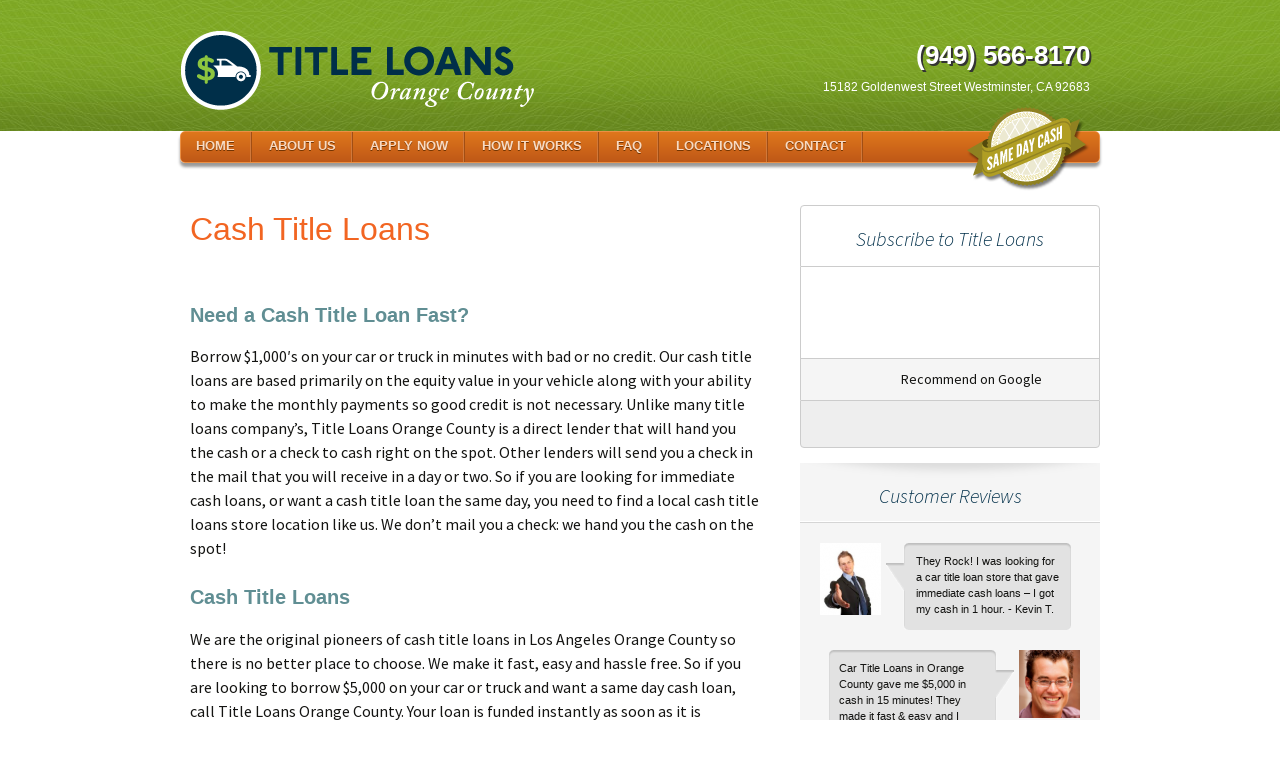

--- FILE ---
content_type: text/html; charset=UTF-8
request_url: https://www.titleloansorangecounty.com/title-loans/cash-title-loans
body_size: 10657
content:
<!DOCTYPE html>
<!--[if IE 7]>
<html class="ie ie7" lang="en-US">
<![endif]-->
<!--[if IE 8]>
<html class="ie ie8" lang="en-US">
<![endif]-->
<!--[if !(IE 7) & !(IE 8)]><!-->
<html lang="en-US">
<!--<![endif]-->
<head>
	<meta charset="UTF-8">
	<meta name="viewport" content="width=device-width">
	<title>Looking For Cash Title Loans That Pay Cash on The Spot?</title>
	<link rel="profile" href="http://gmpg.org/xfn/11">
	<link rel="pingback" href="https://www.titleloansorangecounty.com/xmlrpc.php">
	<!--[if lt IE 9]>
	<script src="https://www.titleloansorangecounty.com/wp-content/themes/titleloansorangecounty/js/html5.js"></script>
	<![endif]-->
	<meta name='robots' content='index, follow, max-image-preview:large, max-snippet:-1, max-video-preview:-1' />

	<!-- This site is optimized with the Yoast SEO plugin v26.5 - https://yoast.com/wordpress/plugins/seo/ -->
	<link rel="canonical" href="https://www.titleloansorangecounty.com/title-loans/cash-title-loans" />
	<meta property="og:locale" content="en_US" />
	<meta property="og:type" content="article" />
	<meta property="og:title" content="Looking For Cash Title Loans That Pay Cash on The Spot?" />
	<meta property="og:description" content="Need a Cash Title Loan Fast? Borrow $1,000′s on your car or truck in minutes with bad or no credit. Our cash title loans are based primarily on the equity value in your vehicle along with your ability to make the monthly payments so good credit is not necessary. Unlike many title loans company’s, Title &hellip; Continue reading Cash Title Loans &rarr;" />
	<meta property="og:url" content="https://www.titleloansorangecounty.com/title-loans/cash-title-loans" />
	<meta property="og:site_name" content="Car Title Loans Orange County" />
	<meta property="article:published_time" content="2016-01-09T01:18:36+00:00" />
	<meta property="article:modified_time" content="2016-01-09T21:12:28+00:00" />
	<meta name="author" content="Chris" />
	<meta name="twitter:card" content="summary_large_image" />
	<meta name="twitter:label1" content="Written by" />
	<meta name="twitter:data1" content="Chris" />
	<meta name="twitter:label2" content="Est. reading time" />
	<meta name="twitter:data2" content="1 minute" />
	<script type="application/ld+json" class="yoast-schema-graph">{"@context":"https://schema.org","@graph":[{"@type":"WebPage","@id":"https://www.titleloansorangecounty.com/title-loans/cash-title-loans","url":"https://www.titleloansorangecounty.com/title-loans/cash-title-loans","name":"Looking For Cash Title Loans That Pay Cash on The Spot?","isPartOf":{"@id":"https://www.titleloansorangecounty.com/#website"},"datePublished":"2016-01-09T01:18:36+00:00","dateModified":"2016-01-09T21:12:28+00:00","author":{"@id":"https://www.titleloansorangecounty.com/#/schema/person/f07d9e4fc75545a0c7ae87fbec69069f"},"breadcrumb":{"@id":"https://www.titleloansorangecounty.com/title-loans/cash-title-loans#breadcrumb"},"inLanguage":"en-US","potentialAction":[{"@type":"ReadAction","target":["https://www.titleloansorangecounty.com/title-loans/cash-title-loans"]}]},{"@type":"BreadcrumbList","@id":"https://www.titleloansorangecounty.com/title-loans/cash-title-loans#breadcrumb","itemListElement":[{"@type":"ListItem","position":1,"name":"Home","item":"https://www.titleloansorangecounty.com/"},{"@type":"ListItem","position":2,"name":"Cash Title Loans"}]},{"@type":"WebSite","@id":"https://www.titleloansorangecounty.com/#website","url":"https://www.titleloansorangecounty.com/","name":"Car Title Loans Orange County","description":"Auto Title Loans, Pink Slip Loans, Same Day Cash Title Loan","potentialAction":[{"@type":"SearchAction","target":{"@type":"EntryPoint","urlTemplate":"https://www.titleloansorangecounty.com/?s={search_term_string}"},"query-input":{"@type":"PropertyValueSpecification","valueRequired":true,"valueName":"search_term_string"}}],"inLanguage":"en-US"},{"@type":"Person","@id":"https://www.titleloansorangecounty.com/#/schema/person/f07d9e4fc75545a0c7ae87fbec69069f","name":"Chris","image":{"@type":"ImageObject","inLanguage":"en-US","@id":"https://www.titleloansorangecounty.com/#/schema/person/image/","url":"https://secure.gravatar.com/avatar/575d282b7af3567dc5dc1e92d03df30d61cb9eb5dc08a73b59d8ede6fc65501d?s=96&d=mm&r=g","contentUrl":"https://secure.gravatar.com/avatar/575d282b7af3567dc5dc1e92d03df30d61cb9eb5dc08a73b59d8ede6fc65501d?s=96&d=mm&r=g","caption":"Chris"},"sameAs":["https://www.titleloansorangecounty.com"],"url":"https://www.titleloansorangecounty.com/author/dmin1"}]}</script>
	<!-- / Yoast SEO plugin. -->


<link rel='dns-prefetch' href='//fonts.googleapis.com' />
<link rel="alternate" type="application/rss+xml" title="Car Title Loans Orange County &raquo; Feed" href="https://www.titleloansorangecounty.com/feed" />
<link rel="alternate" type="application/rss+xml" title="Car Title Loans Orange County &raquo; Comments Feed" href="https://www.titleloansorangecounty.com/comments/feed" />
<link rel="alternate" type="application/rss+xml" title="Car Title Loans Orange County &raquo; Cash Title Loans Comments Feed" href="https://www.titleloansorangecounty.com/title-loans/cash-title-loans/feed" />
<link rel="alternate" title="oEmbed (JSON)" type="application/json+oembed" href="https://www.titleloansorangecounty.com/wp-json/oembed/1.0/embed?url=https%3A%2F%2Fwww.titleloansorangecounty.com%2Ftitle-loans%2Fcash-title-loans" />
<link rel="alternate" title="oEmbed (XML)" type="text/xml+oembed" href="https://www.titleloansorangecounty.com/wp-json/oembed/1.0/embed?url=https%3A%2F%2Fwww.titleloansorangecounty.com%2Ftitle-loans%2Fcash-title-loans&#038;format=xml" />
<style id='wp-img-auto-sizes-contain-inline-css' type='text/css'>
img:is([sizes=auto i],[sizes^="auto," i]){contain-intrinsic-size:3000px 1500px}
/*# sourceURL=wp-img-auto-sizes-contain-inline-css */
</style>
<style id='wp-emoji-styles-inline-css' type='text/css'>

	img.wp-smiley, img.emoji {
		display: inline !important;
		border: none !important;
		box-shadow: none !important;
		height: 1em !important;
		width: 1em !important;
		margin: 0 0.07em !important;
		vertical-align: -0.1em !important;
		background: none !important;
		padding: 0 !important;
	}
/*# sourceURL=wp-emoji-styles-inline-css */
</style>
<link rel='stylesheet' id='wp-block-library-css' href='https://www.titleloansorangecounty.com/wp-includes/css/dist/block-library/style.min.css?ver=6.9' type='text/css' media='all' />
<style id='global-styles-inline-css' type='text/css'>
:root{--wp--preset--aspect-ratio--square: 1;--wp--preset--aspect-ratio--4-3: 4/3;--wp--preset--aspect-ratio--3-4: 3/4;--wp--preset--aspect-ratio--3-2: 3/2;--wp--preset--aspect-ratio--2-3: 2/3;--wp--preset--aspect-ratio--16-9: 16/9;--wp--preset--aspect-ratio--9-16: 9/16;--wp--preset--color--black: #000000;--wp--preset--color--cyan-bluish-gray: #abb8c3;--wp--preset--color--white: #ffffff;--wp--preset--color--pale-pink: #f78da7;--wp--preset--color--vivid-red: #cf2e2e;--wp--preset--color--luminous-vivid-orange: #ff6900;--wp--preset--color--luminous-vivid-amber: #fcb900;--wp--preset--color--light-green-cyan: #7bdcb5;--wp--preset--color--vivid-green-cyan: #00d084;--wp--preset--color--pale-cyan-blue: #8ed1fc;--wp--preset--color--vivid-cyan-blue: #0693e3;--wp--preset--color--vivid-purple: #9b51e0;--wp--preset--gradient--vivid-cyan-blue-to-vivid-purple: linear-gradient(135deg,rgb(6,147,227) 0%,rgb(155,81,224) 100%);--wp--preset--gradient--light-green-cyan-to-vivid-green-cyan: linear-gradient(135deg,rgb(122,220,180) 0%,rgb(0,208,130) 100%);--wp--preset--gradient--luminous-vivid-amber-to-luminous-vivid-orange: linear-gradient(135deg,rgb(252,185,0) 0%,rgb(255,105,0) 100%);--wp--preset--gradient--luminous-vivid-orange-to-vivid-red: linear-gradient(135deg,rgb(255,105,0) 0%,rgb(207,46,46) 100%);--wp--preset--gradient--very-light-gray-to-cyan-bluish-gray: linear-gradient(135deg,rgb(238,238,238) 0%,rgb(169,184,195) 100%);--wp--preset--gradient--cool-to-warm-spectrum: linear-gradient(135deg,rgb(74,234,220) 0%,rgb(151,120,209) 20%,rgb(207,42,186) 40%,rgb(238,44,130) 60%,rgb(251,105,98) 80%,rgb(254,248,76) 100%);--wp--preset--gradient--blush-light-purple: linear-gradient(135deg,rgb(255,206,236) 0%,rgb(152,150,240) 100%);--wp--preset--gradient--blush-bordeaux: linear-gradient(135deg,rgb(254,205,165) 0%,rgb(254,45,45) 50%,rgb(107,0,62) 100%);--wp--preset--gradient--luminous-dusk: linear-gradient(135deg,rgb(255,203,112) 0%,rgb(199,81,192) 50%,rgb(65,88,208) 100%);--wp--preset--gradient--pale-ocean: linear-gradient(135deg,rgb(255,245,203) 0%,rgb(182,227,212) 50%,rgb(51,167,181) 100%);--wp--preset--gradient--electric-grass: linear-gradient(135deg,rgb(202,248,128) 0%,rgb(113,206,126) 100%);--wp--preset--gradient--midnight: linear-gradient(135deg,rgb(2,3,129) 0%,rgb(40,116,252) 100%);--wp--preset--font-size--small: 13px;--wp--preset--font-size--medium: 20px;--wp--preset--font-size--large: 36px;--wp--preset--font-size--x-large: 42px;--wp--preset--spacing--20: 0.44rem;--wp--preset--spacing--30: 0.67rem;--wp--preset--spacing--40: 1rem;--wp--preset--spacing--50: 1.5rem;--wp--preset--spacing--60: 2.25rem;--wp--preset--spacing--70: 3.38rem;--wp--preset--spacing--80: 5.06rem;--wp--preset--shadow--natural: 6px 6px 9px rgba(0, 0, 0, 0.2);--wp--preset--shadow--deep: 12px 12px 50px rgba(0, 0, 0, 0.4);--wp--preset--shadow--sharp: 6px 6px 0px rgba(0, 0, 0, 0.2);--wp--preset--shadow--outlined: 6px 6px 0px -3px rgb(255, 255, 255), 6px 6px rgb(0, 0, 0);--wp--preset--shadow--crisp: 6px 6px 0px rgb(0, 0, 0);}:where(.is-layout-flex){gap: 0.5em;}:where(.is-layout-grid){gap: 0.5em;}body .is-layout-flex{display: flex;}.is-layout-flex{flex-wrap: wrap;align-items: center;}.is-layout-flex > :is(*, div){margin: 0;}body .is-layout-grid{display: grid;}.is-layout-grid > :is(*, div){margin: 0;}:where(.wp-block-columns.is-layout-flex){gap: 2em;}:where(.wp-block-columns.is-layout-grid){gap: 2em;}:where(.wp-block-post-template.is-layout-flex){gap: 1.25em;}:where(.wp-block-post-template.is-layout-grid){gap: 1.25em;}.has-black-color{color: var(--wp--preset--color--black) !important;}.has-cyan-bluish-gray-color{color: var(--wp--preset--color--cyan-bluish-gray) !important;}.has-white-color{color: var(--wp--preset--color--white) !important;}.has-pale-pink-color{color: var(--wp--preset--color--pale-pink) !important;}.has-vivid-red-color{color: var(--wp--preset--color--vivid-red) !important;}.has-luminous-vivid-orange-color{color: var(--wp--preset--color--luminous-vivid-orange) !important;}.has-luminous-vivid-amber-color{color: var(--wp--preset--color--luminous-vivid-amber) !important;}.has-light-green-cyan-color{color: var(--wp--preset--color--light-green-cyan) !important;}.has-vivid-green-cyan-color{color: var(--wp--preset--color--vivid-green-cyan) !important;}.has-pale-cyan-blue-color{color: var(--wp--preset--color--pale-cyan-blue) !important;}.has-vivid-cyan-blue-color{color: var(--wp--preset--color--vivid-cyan-blue) !important;}.has-vivid-purple-color{color: var(--wp--preset--color--vivid-purple) !important;}.has-black-background-color{background-color: var(--wp--preset--color--black) !important;}.has-cyan-bluish-gray-background-color{background-color: var(--wp--preset--color--cyan-bluish-gray) !important;}.has-white-background-color{background-color: var(--wp--preset--color--white) !important;}.has-pale-pink-background-color{background-color: var(--wp--preset--color--pale-pink) !important;}.has-vivid-red-background-color{background-color: var(--wp--preset--color--vivid-red) !important;}.has-luminous-vivid-orange-background-color{background-color: var(--wp--preset--color--luminous-vivid-orange) !important;}.has-luminous-vivid-amber-background-color{background-color: var(--wp--preset--color--luminous-vivid-amber) !important;}.has-light-green-cyan-background-color{background-color: var(--wp--preset--color--light-green-cyan) !important;}.has-vivid-green-cyan-background-color{background-color: var(--wp--preset--color--vivid-green-cyan) !important;}.has-pale-cyan-blue-background-color{background-color: var(--wp--preset--color--pale-cyan-blue) !important;}.has-vivid-cyan-blue-background-color{background-color: var(--wp--preset--color--vivid-cyan-blue) !important;}.has-vivid-purple-background-color{background-color: var(--wp--preset--color--vivid-purple) !important;}.has-black-border-color{border-color: var(--wp--preset--color--black) !important;}.has-cyan-bluish-gray-border-color{border-color: var(--wp--preset--color--cyan-bluish-gray) !important;}.has-white-border-color{border-color: var(--wp--preset--color--white) !important;}.has-pale-pink-border-color{border-color: var(--wp--preset--color--pale-pink) !important;}.has-vivid-red-border-color{border-color: var(--wp--preset--color--vivid-red) !important;}.has-luminous-vivid-orange-border-color{border-color: var(--wp--preset--color--luminous-vivid-orange) !important;}.has-luminous-vivid-amber-border-color{border-color: var(--wp--preset--color--luminous-vivid-amber) !important;}.has-light-green-cyan-border-color{border-color: var(--wp--preset--color--light-green-cyan) !important;}.has-vivid-green-cyan-border-color{border-color: var(--wp--preset--color--vivid-green-cyan) !important;}.has-pale-cyan-blue-border-color{border-color: var(--wp--preset--color--pale-cyan-blue) !important;}.has-vivid-cyan-blue-border-color{border-color: var(--wp--preset--color--vivid-cyan-blue) !important;}.has-vivid-purple-border-color{border-color: var(--wp--preset--color--vivid-purple) !important;}.has-vivid-cyan-blue-to-vivid-purple-gradient-background{background: var(--wp--preset--gradient--vivid-cyan-blue-to-vivid-purple) !important;}.has-light-green-cyan-to-vivid-green-cyan-gradient-background{background: var(--wp--preset--gradient--light-green-cyan-to-vivid-green-cyan) !important;}.has-luminous-vivid-amber-to-luminous-vivid-orange-gradient-background{background: var(--wp--preset--gradient--luminous-vivid-amber-to-luminous-vivid-orange) !important;}.has-luminous-vivid-orange-to-vivid-red-gradient-background{background: var(--wp--preset--gradient--luminous-vivid-orange-to-vivid-red) !important;}.has-very-light-gray-to-cyan-bluish-gray-gradient-background{background: var(--wp--preset--gradient--very-light-gray-to-cyan-bluish-gray) !important;}.has-cool-to-warm-spectrum-gradient-background{background: var(--wp--preset--gradient--cool-to-warm-spectrum) !important;}.has-blush-light-purple-gradient-background{background: var(--wp--preset--gradient--blush-light-purple) !important;}.has-blush-bordeaux-gradient-background{background: var(--wp--preset--gradient--blush-bordeaux) !important;}.has-luminous-dusk-gradient-background{background: var(--wp--preset--gradient--luminous-dusk) !important;}.has-pale-ocean-gradient-background{background: var(--wp--preset--gradient--pale-ocean) !important;}.has-electric-grass-gradient-background{background: var(--wp--preset--gradient--electric-grass) !important;}.has-midnight-gradient-background{background: var(--wp--preset--gradient--midnight) !important;}.has-small-font-size{font-size: var(--wp--preset--font-size--small) !important;}.has-medium-font-size{font-size: var(--wp--preset--font-size--medium) !important;}.has-large-font-size{font-size: var(--wp--preset--font-size--large) !important;}.has-x-large-font-size{font-size: var(--wp--preset--font-size--x-large) !important;}
/*# sourceURL=global-styles-inline-css */
</style>

<style id='classic-theme-styles-inline-css' type='text/css'>
/*! This file is auto-generated */
.wp-block-button__link{color:#fff;background-color:#32373c;border-radius:9999px;box-shadow:none;text-decoration:none;padding:calc(.667em + 2px) calc(1.333em + 2px);font-size:1.125em}.wp-block-file__button{background:#32373c;color:#fff;text-decoration:none}
/*# sourceURL=/wp-includes/css/classic-themes.min.css */
</style>
<link rel='stylesheet' id='contact-form-7-css' href='https://www.titleloansorangecounty.com/wp-content/plugins/contact-form-7/includes/css/styles.css?ver=6.1.4' type='text/css' media='all' />
<link rel='stylesheet' id='twentythirteen-fonts-css' href='https://fonts.googleapis.com/css?family=Source+Sans+Pro%3A300%2C400%2C700%2C300italic%2C400italic%2C700italic%7CBitter%3A400%2C700&#038;subset=latin%2Clatin-ext' type='text/css' media='all' />
<link rel='stylesheet' id='genericons-css' href='https://www.titleloansorangecounty.com/wp-content/themes/titleloansorangecounty/genericons/genericons.css?ver=3.03' type='text/css' media='all' />
<link rel='stylesheet' id='twentythirteen-style-css' href='https://www.titleloansorangecounty.com/wp-content/themes/titleloansorangecounty/style.css?ver=2013-07-18' type='text/css' media='all' />
<link rel='stylesheet' id='slidedeck-css' href='https://www.titleloansorangecounty.com/wp-content/plugins/slidedeck2/css/slidedeck.css?ver=2.3.21' type='text/css' media='screen' />
<script type="text/javascript">
window.slideDeck2Version = "2.3.21";
window.slideDeck2Distribution = "lite";
</script>
<script type="text/javascript" src="https://www.titleloansorangecounty.com/wp-includes/js/jquery/jquery.min.js?ver=3.7.1" id="jquery-core-js"></script>
<script type="text/javascript" src="https://www.titleloansorangecounty.com/wp-includes/js/jquery/jquery-migrate.min.js?ver=3.4.1" id="jquery-migrate-js"></script>
<script type="text/javascript" src="https://www.titleloansorangecounty.com/wp-content/themes/titleloansorangecounty/js/jquery.selectBox.min.js?ver=6.9" id="selectBox-js"></script>
<script type="text/javascript" src="https://www.titleloansorangecounty.com/wp-content/plugins/slidedeck2/js/jquery-mousewheel/jquery.mousewheel.min.js?ver=3.0.6" id="scrolling-js-js"></script>
<script type="text/javascript" src="https://www.titleloansorangecounty.com/wp-content/plugins/slidedeck2/js/jquery.easing.1.3.js?ver=1.3" id="jquery-easing-js"></script>
<script type="text/javascript" src="https://www.titleloansorangecounty.com/wp-content/plugins/slidedeck2/js/slidedeck.jquery.js?ver=1.3.9" id="slidedeck-library-js-js"></script>
<script type="text/javascript" src="https://www.titleloansorangecounty.com/wp-content/plugins/slidedeck2/js/slidedeck-public.js?ver=2.3.21" id="slidedeck-public-js"></script>
<script type="text/javascript" src="https://platform.twitter.com/widgets.js?ver=1316526300" id="twitter-intent-api-js"></script>
<link rel="https://api.w.org/" href="https://www.titleloansorangecounty.com/wp-json/" /><link rel="alternate" title="JSON" type="application/json" href="https://www.titleloansorangecounty.com/wp-json/wp/v2/posts/316" /><link rel="EditURI" type="application/rsd+xml" title="RSD" href="https://www.titleloansorangecounty.com/xmlrpc.php?rsd" />
<meta name="generator" content="WordPress 6.9" />
<link rel='shortlink' href='https://www.titleloansorangecounty.com/?p=316' />
	<meta name="google-site-verification" content="W3a9TSKrLFS4EVGE-0Mtp_mGxxHS89P9m6YAxycDK2E" />
        <meta name="google-site-verification" content="93KG0z3Y-WxBKd_wqHphYW-7xmIrCkG4ct4rrZrruow" />
        <meta name="msvalidate.01" content="35C0A23795D006441C5A8697851E3408" />

<script>
  (function(i,s,o,g,r,a,m){i['GoogleAnalyticsObject']=r;i[r]=i[r]||function(){
  (i[r].q=i[r].q||[]).push(arguments)},i[r].l=1*new Date();a=s.createElement(o),
  m=s.getElementsByTagName(o)[0];a.async=1;a.src=g;m.parentNode.insertBefore(a,m)
  })(window,document,'script','//www.google-analytics.com/analytics.js','ga');

  ga('create', 'UA-4981470-6', 'auto');
  ga('send', 'pageview');

</script>
</head>

<body class="wp-singular post-template-default single single-post postid-316 single-format-standard wp-theme-titleloansorangecounty sidebar">
	<div id="page" class="hfeed site">
		<header id="masthead" class="site-header" role="banner">
			
			<div id="hd-lf">
            	<div id="logo"><a href="https://www.titleloansorangecounty.com"><img src="https://www.titleloansorangecounty.com/wp-content/themes/titleloansorangecounty/images/title-loans-orange-county-logo.png" alt="Logo"/></a></div>
            </div>
            
            <div id="hd-rh">
            	<h2 class="head-phone">(949) 566-8170</h2>
                <p class="head-address">15182 Goldenwest Street Westminster, CA 92683</p>
            </div>
            
            <div class="cl"></div>
            
            <div id="navbar" class="navbar">
				<nav id="site-navigation" class="navigation main-navigation" role="navigation">
					<button class="menu-toggle">Menu</button>
					<a class="screen-reader-text skip-link" href="#content" title="Skip to content">Skip to content</a>
					<div class="menu-main-nav-container"><ul id="primary-menu" class="nav-menu"><li id="menu-item-33" class="menu-item menu-item-type-post_type menu-item-object-page menu-item-home menu-item-33"><a href="https://www.titleloansorangecounty.com/">Home</a></li>
<li id="menu-item-29" class="menu-item menu-item-type-post_type menu-item-object-page menu-item-29"><a href="https://www.titleloansorangecounty.com/about-us">About Us</a></li>
<li id="menu-item-30" class="menu-item menu-item-type-post_type menu-item-object-page menu-item-30"><a href="https://www.titleloansorangecounty.com/apply-now">Apply Now</a></li>
<li id="menu-item-34" class="menu-item menu-item-type-post_type menu-item-object-page menu-item-34"><a href="https://www.titleloansorangecounty.com/how-it-works">How It Works</a></li>
<li id="menu-item-32" class="menu-item menu-item-type-post_type menu-item-object-page menu-item-32"><a href="https://www.titleloansorangecounty.com/faq">FAQ</a></li>
<li id="menu-item-35" class="menu-item menu-item-type-post_type menu-item-object-page menu-item-35"><a href="https://www.titleloansorangecounty.com/our-location">Locations</a></li>
<li id="menu-item-31" class="menu-item menu-item-type-post_type menu-item-object-page menu-item-31"><a href="https://www.titleloansorangecounty.com/contact">Contact</a></li>
</ul></div>									</nav><!-- #site-navigation -->
                <img class="sdc" src="https://www.titleloansorangecounty.com/wp-content/themes/titleloansorangecounty/images/same-day-cash.png">
			</div><!-- #navbar -->
		</header><!-- #masthead -->

		<div id="main" class="site-main">
	<div id="primary" class="content-area">
		<div id="content" class="site-content" role="main">

						
				
<article id="post-316" class="post-316 post type-post status-publish format-standard hentry category-title-loans">
	<header class="entry-header">
		
				<h1 class="entry-title">Cash Title Loans</h1>
		
			</header><!-- .entry-header -->

		<div class="entry-content">
		<h2>Need a Cash Title Loan Fast?</h2>
<p>Borrow $1,000′s on your car or truck in minutes with bad or no credit. Our cash title loans are based primarily on the equity value in your vehicle along with your ability to make the monthly payments so good credit is not necessary. Unlike many title loans company’s, Title Loans Orange County is a direct lender that will hand you the cash or a check to cash right on the spot.  Other lenders will send you a check in the mail that you will receive in a day or two.  So if you are looking for immediate cash loans, or want a cash title loan the same day, you need to find a local cash title loans store location like us.  We don’t mail you a check: we hand you the cash on the spot!</p>
<h2>Cash Title Loans</h2>
<p>We are the original pioneers of cash title loans in Los Angeles Orange County so there is no better place to choose.  We make it fast, easy and hassle free.  So if you are looking to borrow $5,000 on your car or truck and want a same day cash loan, call Title Loans Orange County. Your loan is funded instantly as soon as it is approved and the paperwork is signed. So if you are searching for &#8220;cash title loans&#8221; or &#8220;how to get cash title loans&#8221;, choose us. We conveniently serve the following southern California cities; cash title loans orange county, cash title loans Long Beach, cash title loans Los Angeles, cash title loans southern California, cash title loans store locations, cash title loans Huntington Beach, cash title loans Costa Mesa, cash title loans Anaheim, cash title loans Santa Ana.</p>
	</div><!-- .entry-content -->
	
	</article><!-- #post -->
				
			
		</div><!-- #content -->
	</div><!-- #primary -->

	<div id="tertiary" class="sidebar-container" role="complementary">
		<div class="sidebar-inner">
			<div class="widget-area">
				<aside id="text-3" class="widget widget_text">			<div class="textwidget"><div class="widget widget_social_widget" id="social_widget-3">
                	<div class="widget-wrap">
		                <h4 class="widget-title widgettitle">Subscribe to Title Loans</h4>
		                <div class="follow facebook">
                        	<iframe frameborder="0" allowtransparency="true" style="border:none; overflow:hidden; width:100%; height:65px; margin: 0 auto;" scrolling="no" src="http://www.facebook.com/plugins/like.php?href=http%3A%2F%2Fwww.facebook.com%2Fpages%2FTitle-Loans-Orange-County%2F250196062199&amp;send=false&amp;layout=standard&amp;width=260&amp;show_faces=true&amp;action=like&amp;colorscheme=light&amp;font=arial&amp;height=65&amp;appId=224298064283337"></iframe>
                        </div>
		                <div class="follow plusone">
			                <div class="gpplace">
			                	<div data-href="https://plus.google.com/105828179304467902568" data-size="medium" class="g-plusone" data-gapiscan="true" data-onload="true"></div>
	                        </div>
	                        <div class="recommend">Recommend on Google</div>
			                <div style="clear:left;"></div>
							<script src="https://apis.google.com/js/plusone.js" type="text/javascript" gapi_processed="true"></script>  
		                </div>
		                <div class="follow twitter">
	                        <iframe frameborder="0" id="twitter-widget-0" scrolling="no" allowtransparency="true" src="http://platform.twitter.com/widgets/follow_button.a64cf823bcb784855b86e2970134bd2a.en.html#_=1452281558991&amp;dnt=false&amp;id=twitter-widget-0&amp;lang=en&amp;screen_name=titleloansoc&amp;show_count=true&amp;show_screen_name=true&amp;size=m" class="twitter-follow-button twitter-follow-button" title="Twitter Follow Button" data-twttr-rendered="true" style="position: static; visibility: visible; width:100%; height: 20px;"></iframe>
							<script type="text/javascript" src="http://platform.twitter.com/widgets.js"></script>
		                </div>
	                </div>
                </div></div>
		</aside><aside id="text-4" class="widget widget_text">			<div class="textwidget"><div class="widget widget_testimonials_widget" id="testimonials_widget-3">
	<div class="widget-wrap">
		<h4 class="widget-title widgettitle">Customer Reviews</h4>
		<div class="testimonial ">
			<div class="photo">
				<img width="61" height="72" alt="Screen-shot-2011-12-27-at-10.25.07-AM" class="attachment-testimonial-thumb wp-post-image" src="https://www.titleloansorangecounty.com/wp-content/themes/titleloansorangecounty/images/Screen-shot-2011-12-27-at-10.25.07-AM-61x72.png">
			</div>
			<div class="quote">
				<div class="quote-top">They Rock! I was looking for a car title loan store that gave immediate cash loans &ndash; I got my cash in 1 hour. - Kevin T.</div>
				<div class="quote-bot"></div>
			</div>
			<div style="clear:both;"></div>
		</div>
		<div class="testimonial even">
			<div class="photo">
			<img width="61" height="68" alt="Screen-shot-2011-12-27-at-10.24.46-AM" class="attachment-testimonial-thumb wp-post-image" src="https://www.titleloansorangecounty.com/wp-content/themes/titleloansorangecounty/images/Screen-shot-2011-12-27-at-10.24.46-AM-61x68.png">
			</div>
			<div class="quote">
				<div class="quote-top">Car Title Loans in Orange County gave me $5,000 in cash in 15 minutes! They made it fast &amp; easy and I keep my car to drive. - John P.</div>
				<div class="quote-bot"></div>
			</div>
			<div style="clear:both;"></div>
		</div>
	</div>
</div></div>
		</aside><aside id="nav_menu-2" class="widget widget_nav_menu"><h3 class="widget-title">Site Information</h3><div class="menu-site-information-container"><ul id="menu-site-information" class="menu"><li id="menu-item-48" class="menu-item menu-item-type-post_type menu-item-object-page menu-item-48"><a href="https://www.titleloansorangecounty.com/proudly-serving-oc-la">Proudly Serving OC &#038; LA</a></li>
<li id="menu-item-47" class="menu-item menu-item-type-post_type menu-item-object-page menu-item-47"><a href="https://www.titleloansorangecounty.com/privacy-policy">Privacy Policy</a></li>
<li id="menu-item-50" class="menu-item menu-item-type-post_type menu-item-object-page menu-item-50"><a href="https://www.titleloansorangecounty.com/terms-and-conditions">Terms and Conditions</a></li>
<li id="menu-item-46" class="menu-item menu-item-type-post_type menu-item-object-page menu-item-46"><a href="https://www.titleloansorangecounty.com/faq">FAQ</a></li>
<li id="menu-item-49" class="menu-item menu-item-type-post_type menu-item-object-page menu-item-49"><a href="https://www.titleloansorangecounty.com/sitemap">Sitemap</a></li>
</ul></div></aside>			</div><!-- .widget-area -->
		</div><!-- .sidebar-inner -->
	</div><!-- #tertiary -->
    
                
                        
        
        




			                
                
                
    

		</div><!-- #main -->
		<footer id="colophon" class="site-footer" role="contentinfo">
				<div id="secondary" class="sidebar-container" role="complementary">
		<div class="widget-area">
			<aside id="text-2" class="widget widget_text">			<div class="textwidget"><div class="menu-footer-container">
	<ul class="menu" id="menu-footer">
		<li class="menu-item menu-item-type-post_type menu-item-object-page menu-item-696" id="menu-item-696"><a href="/auto-title-loans/">AUTO TITLE LOANS</a><span class="footer-nav-div">&nbsp;&nbsp;|&nbsp;&nbsp;</span></li>
		<li class="menu-item menu-item-type-post_type menu-item-object-page menu-item-697" id="menu-item-697"><a href="/car-title-loans/">CAR TITLE LOANS</a><span class="footer-nav-div">&nbsp;&nbsp;|&nbsp;&nbsp;</span></li>
		<li class="menu-item menu-item-type-post_type menu-item-object-page menu-item-698" id="menu-item-698"><a href="/online-title-loans/">ONLINE TITLE LOANS</a><span class="footer-nav-div">&nbsp;&nbsp;|&nbsp;&nbsp;</span></li>
		<li class="menu-item menu-item-type-post_type menu-item-object-page menu-item-699" id="menu-item-699"><a href="/privacy-policy/">PRIVACY POLICY</a><span class="footer-nav-div">&nbsp;&nbsp;|&nbsp;&nbsp;</span></li>
		<li class="menu-item menu-item-type-post_type menu-item-object-page current-menu-item page_item page-item-2 current_page_item menu-item-700" id="menu-item-700"><a href="/about-us/">ABOUT US</a><span class="footer-nav-div">&nbsp;&nbsp;|&nbsp;&nbsp;</span></li>
		<li class="menu-item menu-item-type-post_type menu-item-object-page menu-item-701" id="menu-item-701"><a href="/apply-now/">APPLY NOW</a><span class="footer-nav-div">&nbsp;&nbsp;|&nbsp;&nbsp;</span></li>
		<li class="menu-item menu-item-type-post_type menu-item-object-page menu-item-702" id="menu-item-702"><a href="/faq/">FAQ</a><span class="footer-nav-div">&nbsp;&nbsp;|&nbsp;&nbsp;</span></li>
		<li class="menu-item menu-item-type-post_type menu-item-object-page menu-item-703" id="menu-item-703"><a href="/locations/">LOCATIONS</a><span class="footer-nav-div">&nbsp;&nbsp;|&nbsp;&nbsp;</span></li>
		<li class="menu-item menu-item-type-post_type menu-item-object-page menu-item-704" id="menu-item-704"><a href="/blog/">BLOG</a><span class="footer-nav-div">&nbsp;&nbsp;|&nbsp;&nbsp;</span></li>
		<li class="menu-item menu-item-type-post_type menu-item-object-page menu-item-705" id="menu-item-705"><a href="/contact/">CONTACT</a></li>
	</ul>
</div>

<p class="ft-p1">CAR TITLE LOANS</p>

<p class="ft-p2">&copy; 2015 TITLE LOANS ORANGE COUNTY. ALL RIGHTS RESERVED</p>

<p class="ft-p2">15182 GOLDENWEST STREET, SUITE 101 WESTMINSTER, CA 92683 (949) 566-8170</p>

<div class="menu-second-footer-container">
<ul class="menu" id="menu-second-footer">
	<li class="menu-item menu-item-type-custom menu-item-object-custom menu-item-687" id="menu-item-687"><a href="https://www.titleloansorangecounty.com/hcard/">HCARD</a><span class="footer-nav-div">&nbsp;&nbsp;|&nbsp;&nbsp;</span></li>
	<li class="menu-item menu-item-type-post_type menu-item-object-page menu-item-688" id="menu-item-688"><a href="https://www.titleloansorangecounty.com/sitemap/">SITE MAP</a><span class="footer-nav-div">&nbsp;&nbsp;|&nbsp;&nbsp;</span></li>
	<li class="menu-item menu-item-type-custom menu-item-object-custom menu-item-1134" id="menu-item-1134"><a href="https://www.titleloansorangecounty.com/nav/">NAV</a></li>
	<li>&nbsp;</li>
</ul>
</div></div>
		</aside>		</div><!-- .widget-area -->
	</div><!-- #secondary -->
            
            
			<div id="footer-bot"><div id="footer-bot-2">
				<div class="wrap">
					<div class="column third">
						<h2>Cities We Serve:</h2>
						<ul class="cities">
							<li>Aliso Viejo</li>
							<li>Anaheim</li>
							<li>Brea</li>
							<li>Carson</li>
							<li>Costa Mesa</li>
							<li>Dana Point</li>
							<li>Fountain Valley</li>
							<li>Fullerton</li>
							<li>Huntington Beach</li>
							<li>Irvine</li>
							<li>Laguna Beach</li>
							<li>Laguna Hills</li>
							<li>Laguna Niguel</li>
							<li>Lakewood</li>
							<li>Lake Forest</li>
							<li>Long Beach</li>
							<li>Los Angeles</li>
							<li>Los Alamitos</li>
						</ul>
					</div>
					
					<div class="column third">
						<ul class="cities">	
							<li>Mission Viejo</li>
							<li>Newport Beach</li>
							<li>Newport Coast</li>
							<li>Norwalk</li>
							<li>Orange</li>
							<li>Placentia</li>
							<li>Rancho Santa Margarita</li>
							<li>San Clemente</li>
							<li>San Juan Capistrano</li>
							<li>Santa Ana</li>
							<li>Seal Beach</li>
							<li>Sunset Beach</li>
							<li>Trabuco Canyon</li>
							<li>Tustin</li>
							<li>Villa Park</li>
							<li>Westminster</li>
							<li>Yorba Linda</li>
						</ul>
					</div>
						
					<div class="column third">
						<h2>Title Loan Pages</h2>
						<div class="menu-title-loans-pages-container">
							<ul class="menu" id="menu-title-loans-pages">
								<li class="menu-item menu-item-type-custom menu-item-object-custom menu-item-724" id="menu-item-724"><a href="https://www.titleloansorangecounty.com/loan-types/loans-on-car-titles/">Loans On Car Titles</a></li>
								<li class="menu-item menu-item-type-custom menu-item-object-custom menu-item-725" id="menu-item-725"><a href="https://www.titleloansorangecounty.com/title-loans/how-to-get-title-loans-in-orange-county/">How To Get Title Loans In Orange County</a></li>
								<li class="menu-item menu-item-type-custom menu-item-object-custom menu-item-726" id="menu-item-726"><a href="https://www.titleloansorangecounty.com/title-loans/cash-title-loans/">Cash Title Loans</a></li>
								<li class="menu-item menu-item-type-custom menu-item-object-custom menu-item-727" id="menu-item-727"><a href="https://www.titleloansorangecounty.com/title-loans/rpm/">RPM</a></li>
								<li class="menu-item menu-item-type-custom menu-item-object-custom menu-item-728" id="menu-item-728"><a href="https://www.titleloansorangecounty.com/title-loans/loan-mart/">Title Loan Mart</a></li>
								<li class="menu-item menu-item-type-custom menu-item-object-custom menu-item-729" id="menu-item-729"><a href="https://www.titleloansorangecounty.com/title-loans/car-title-loans-santa-ana/">Car Title Loans Santa Ana</a></li>
								<li class="menu-item menu-item-type-custom menu-item-object-custom menu-item-730" id="menu-item-730"><a href="https://www.titleloansorangecounty.com/title-loans/title-loans-anaheim/">Title Loans Anaheim</a></li>
								<li class="menu-item menu-item-type-custom menu-item-object-custom menu-item-731" id="menu-item-731"><a href="https://www.titleloansorangecounty.com/title-loans/title-loans-costa-mesa/">Title Loans Costa Mesa</a></li>
								<li class="menu-item menu-item-type-custom menu-item-object-custom menu-item-732" id="menu-item-732"><a href="https://www.titleloansorangecounty.com/auto-pawns/auto-pawn/">Auto Pawn Loans</a></li>
								<li class="menu-item menu-item-type-custom menu-item-object-custom menu-item-733" id="menu-item-733"><a href="https://www.titleloansorangecounty.com/title-loans/cash-on-your-car-title/">Cash On Your Car Title</a></li>
								<li class="menu-item menu-item-type-custom menu-item-object-custom menu-item-735" id="menu-item-735"><a href="https://www.titleloansorangecounty.com/title-loans/automobile-title-loans/">Automobile Title Loans</a></li>
								<li class="menu-item menu-item-type-custom menu-item-object-custom menu-item-736" id="menu-item-736"><a href="https://www.titleloansorangecounty.com/title-loans/pink-slip-loans/">Pink Slip Loans</a></li>
								<li class="menu-item menu-item-type-custom menu-item-object-custom menu-item-737" id="menu-item-737"><a href="https://www.titleloansorangecounty.com/title-loans/title-loans-riverside/">Title Loans Riverside</a></li>
								<li class="menu-item menu-item-type-custom menu-item-object-custom menu-item-738" id="menu-item-738"><a href="https://www.titleloansorangecounty.com/title-loans/how-do-i-get-a-title-loan/">How Do I Get A Car Title Loan</a></li>
								<li class="menu-item menu-item-type-custom menu-item-object-custom menu-item-739" id="menu-item-739"><a href="https://www.titleloansorangecounty.com/title-loans/title-loans-long-beach/">Title Loans Long Beach</a></li>
								<li class="menu-item menu-item-type-custom menu-item-object-custom menu-item-740" id="menu-item-740"><a href="https://www.titleloansorangecounty.com/title-loans/title-loan-orange-county/">Title Loans Orange County</a></li>
								<li class="menu-item menu-item-type-custom menu-item-object-custom menu-item-741" id="menu-item-741"><a href="https://www.titleloansorangecounty.com/title-loans/what-is-a-title-loan/">What Is a Title Loan</a></li>
								<li class="menu-item menu-item-type-custom menu-item-object-custom menu-item-742" id="menu-item-742"><a href="https://www.titleloansorangecounty.com/title-loans/autotitleloans/">Get Instant CASH on Your Car or Truck &ndash; Loans from $2,500</a></li>
							</ul>
						</div>
					</div>
					
					<div style="clear:left;"></div>
					
				</div>
			</div></div>
            
            
            
            
					</footer><!-- #colophon -->
	</div><!-- #page -->

	<script type="speculationrules">
{"prefetch":[{"source":"document","where":{"and":[{"href_matches":"/*"},{"not":{"href_matches":["/wp-*.php","/wp-admin/*","/wp-content/uploads/*","/wp-content/*","/wp-content/plugins/*","/wp-content/themes/titleloansorangecounty/*","/*\\?(.+)"]}},{"not":{"selector_matches":"a[rel~=\"nofollow\"]"}},{"not":{"selector_matches":".no-prefetch, .no-prefetch a"}}]},"eagerness":"conservative"}]}
</script>
<script type="text/javascript">
var slideDeck2URLPath = "https://www.titleloansorangecounty.com/wp-content/plugins/slidedeck2";
var slideDeck2iframeByDefault = false;
</script>
<script type="text/javascript" src="https://www.titleloansorangecounty.com/wp-includes/js/dist/hooks.min.js?ver=dd5603f07f9220ed27f1" id="wp-hooks-js"></script>
<script type="text/javascript" src="https://www.titleloansorangecounty.com/wp-includes/js/dist/i18n.min.js?ver=c26c3dc7bed366793375" id="wp-i18n-js"></script>
<script type="text/javascript" id="wp-i18n-js-after">
/* <![CDATA[ */
wp.i18n.setLocaleData( { 'text direction\u0004ltr': [ 'ltr' ] } );
//# sourceURL=wp-i18n-js-after
/* ]]> */
</script>
<script type="text/javascript" src="https://www.titleloansorangecounty.com/wp-content/plugins/contact-form-7/includes/swv/js/index.js?ver=6.1.4" id="swv-js"></script>
<script type="text/javascript" id="contact-form-7-js-before">
/* <![CDATA[ */
var wpcf7 = {
    "api": {
        "root": "https:\/\/www.titleloansorangecounty.com\/wp-json\/",
        "namespace": "contact-form-7\/v1"
    },
    "cached": 1
};
//# sourceURL=contact-form-7-js-before
/* ]]> */
</script>
<script type="text/javascript" src="https://www.titleloansorangecounty.com/wp-content/plugins/contact-form-7/includes/js/index.js?ver=6.1.4" id="contact-form-7-js"></script>
<script type="text/javascript" src="https://www.titleloansorangecounty.com/wp-includes/js/comment-reply.min.js?ver=6.9" id="comment-reply-js" async="async" data-wp-strategy="async" fetchpriority="low"></script>
<script type="text/javascript" src="https://www.titleloansorangecounty.com/wp-includes/js/imagesloaded.min.js?ver=5.0.0" id="imagesloaded-js"></script>
<script type="text/javascript" src="https://www.titleloansorangecounty.com/wp-includes/js/masonry.min.js?ver=4.2.2" id="masonry-js"></script>
<script type="text/javascript" src="https://www.titleloansorangecounty.com/wp-includes/js/jquery/jquery.masonry.min.js?ver=3.1.2b" id="jquery-masonry-js"></script>
<script type="text/javascript" src="https://www.titleloansorangecounty.com/wp-content/themes/titleloansorangecounty/js/functions.js?ver=20150330" id="twentythirteen-script-js"></script>
<script id="wp-emoji-settings" type="application/json">
{"baseUrl":"https://s.w.org/images/core/emoji/17.0.2/72x72/","ext":".png","svgUrl":"https://s.w.org/images/core/emoji/17.0.2/svg/","svgExt":".svg","source":{"concatemoji":"https://www.titleloansorangecounty.com/wp-includes/js/wp-emoji-release.min.js?ver=6.9"}}
</script>
<script type="module">
/* <![CDATA[ */
/*! This file is auto-generated */
const a=JSON.parse(document.getElementById("wp-emoji-settings").textContent),o=(window._wpemojiSettings=a,"wpEmojiSettingsSupports"),s=["flag","emoji"];function i(e){try{var t={supportTests:e,timestamp:(new Date).valueOf()};sessionStorage.setItem(o,JSON.stringify(t))}catch(e){}}function c(e,t,n){e.clearRect(0,0,e.canvas.width,e.canvas.height),e.fillText(t,0,0);t=new Uint32Array(e.getImageData(0,0,e.canvas.width,e.canvas.height).data);e.clearRect(0,0,e.canvas.width,e.canvas.height),e.fillText(n,0,0);const a=new Uint32Array(e.getImageData(0,0,e.canvas.width,e.canvas.height).data);return t.every((e,t)=>e===a[t])}function p(e,t){e.clearRect(0,0,e.canvas.width,e.canvas.height),e.fillText(t,0,0);var n=e.getImageData(16,16,1,1);for(let e=0;e<n.data.length;e++)if(0!==n.data[e])return!1;return!0}function u(e,t,n,a){switch(t){case"flag":return n(e,"\ud83c\udff3\ufe0f\u200d\u26a7\ufe0f","\ud83c\udff3\ufe0f\u200b\u26a7\ufe0f")?!1:!n(e,"\ud83c\udde8\ud83c\uddf6","\ud83c\udde8\u200b\ud83c\uddf6")&&!n(e,"\ud83c\udff4\udb40\udc67\udb40\udc62\udb40\udc65\udb40\udc6e\udb40\udc67\udb40\udc7f","\ud83c\udff4\u200b\udb40\udc67\u200b\udb40\udc62\u200b\udb40\udc65\u200b\udb40\udc6e\u200b\udb40\udc67\u200b\udb40\udc7f");case"emoji":return!a(e,"\ud83e\u1fac8")}return!1}function f(e,t,n,a){let r;const o=(r="undefined"!=typeof WorkerGlobalScope&&self instanceof WorkerGlobalScope?new OffscreenCanvas(300,150):document.createElement("canvas")).getContext("2d",{willReadFrequently:!0}),s=(o.textBaseline="top",o.font="600 32px Arial",{});return e.forEach(e=>{s[e]=t(o,e,n,a)}),s}function r(e){var t=document.createElement("script");t.src=e,t.defer=!0,document.head.appendChild(t)}a.supports={everything:!0,everythingExceptFlag:!0},new Promise(t=>{let n=function(){try{var e=JSON.parse(sessionStorage.getItem(o));if("object"==typeof e&&"number"==typeof e.timestamp&&(new Date).valueOf()<e.timestamp+604800&&"object"==typeof e.supportTests)return e.supportTests}catch(e){}return null}();if(!n){if("undefined"!=typeof Worker&&"undefined"!=typeof OffscreenCanvas&&"undefined"!=typeof URL&&URL.createObjectURL&&"undefined"!=typeof Blob)try{var e="postMessage("+f.toString()+"("+[JSON.stringify(s),u.toString(),c.toString(),p.toString()].join(",")+"));",a=new Blob([e],{type:"text/javascript"});const r=new Worker(URL.createObjectURL(a),{name:"wpTestEmojiSupports"});return void(r.onmessage=e=>{i(n=e.data),r.terminate(),t(n)})}catch(e){}i(n=f(s,u,c,p))}t(n)}).then(e=>{for(const n in e)a.supports[n]=e[n],a.supports.everything=a.supports.everything&&a.supports[n],"flag"!==n&&(a.supports.everythingExceptFlag=a.supports.everythingExceptFlag&&a.supports[n]);var t;a.supports.everythingExceptFlag=a.supports.everythingExceptFlag&&!a.supports.flag,a.supports.everything||((t=a.source||{}).concatemoji?r(t.concatemoji):t.wpemoji&&t.twemoji&&(r(t.twemoji),r(t.wpemoji)))});
//# sourceURL=https://www.titleloansorangecounty.com/wp-includes/js/wp-emoji-loader.min.js
/* ]]> */
</script>
</body>
</html>
<!-- Dynamic page generated in 0.202 seconds. -->
<!-- Cached page generated by WP-Super-Cache on 2026-01-30 20:09:10 -->

<!-- super cache -->

--- FILE ---
content_type: text/css
request_url: https://www.titleloansorangecounty.com/wp-content/themes/titleloansorangecounty/style.css?ver=2013-07-18
body_size: 16613
content:
/*
Theme Name: titleloansorangecounty
Theme URI: 
Author: 
Author URI: 
Description: Modification of Twenty Thirteen
Version: 1.0
License: 
License 
Tags: 
Text Domain: 

This theme, like WordPress, is licensed under the GPL.
Use it to make something cool, have fun, and share what you've learned with others.
*/


/**
 * Table of Contents:
 *
 * 1.0 - Reset
 * 2.0 - Repeatable Patterns
 * 3.0 - Basic Structure
 * 4.0 - Header
 *   4.1 - Site Header
 *   4.2 - Navigation
 * 5.0 - Content
 *   5.1 - Entry Header
 *   5.2 - Entry Meta
 *   5.3 - Entry Content
 *   5.4 - Galleries
 *   5.5 - Post Formats
 *   5.6 - Attachments
 *   5.7 - Post/Paging Navigation
 *   5.8 - Author Bio
 *   5.9 - Archives
 *   5.10 - Search Results/No posts
 *   5.11 - 404
 *   5.12 - Comments
 *   5.13 - Multisite
 * 6.0 - Sidebar
 *   6.1 - Widgets
 * 7.0 - Footer
 * 8.0 - Media Queries
 * 9.0 - Print
 * ----------------------------------------------------------------------------
 */


/**
 * 1.0 Reset
 *
 * Modified from Normalize.css to provide cross-browser consistency and a smart
 * default styling of HTML elements.
 *
 * @see http://git.io/normalize
 * ----------------------------------------------------------------------------
 */

* {
	-webkit-box-sizing: border-box;
	-moz-box-sizing:    border-box;
	box-sizing:         border-box;
}

article,
aside,
details,
figcaption,
figure,
footer,
header,
nav,
section,
summary {
	display: block;
}

audio,
canvas,
video {
	display: inline-block;
}

audio:not([controls]) {
	display: none;
	height: 0;
}

[hidden] {
	display: none;
}

html {
	font-size: 100%;
	overflow-y: scroll;
	-webkit-text-size-adjust: 100%;
	-ms-text-size-adjust: 100%;
}

html,
button,
input,
select,
textarea {
	font-family: "Source Sans Pro", Helvetica, sans-serif;
}

body {
	color: #141412;
	line-height: 1.5;
	margin: 0;
	/*background:url("images/bg-home.jpg") repeat-x center top;*/
}

body.page-template-front-page {
	background:url("images/bg-home.jpg") repeat-x center -142px;
}

body.page-template-default, body.error404, body.archive, body.single {
	background:url("images/bg-home.jpg") repeat-x center -570px;
}

a {
	color: #ca3c08;
	text-decoration: none;
}

a:visited {
	color: #ac0404;
}

a:focus {
	outline: thin dotted;
}

a:active,
a:hover {
	color: #ea9629;
	outline: 0;
}

a:hover {
	text-decoration: underline;
}

h1,
h2,
h3,
h4,
h5,
h6 {
	clear: both;
	font-family: Bitter, Georgia, serif;
	line-height: 1.3;
	font-weight:normal;
}

h1 {
    font-family: "Century Gothic", "Lucida Grande", "Lucida Sans", "Bitstream Vera Sans", Verdana, sans-serif;
    font-size: 32px;
    line-height: 52px;
    color: #f26522;
}

h2 {
    font-family: "Century Gothic", "Lucida Grande", "Lucida Sans", "Bitstream Vera Sans", Verdana, sans-serif;
    color: #608e93;
    font-weight: bold;
    font-size: 20px;
}

h3 {
    margin: 22px 0;
    font-family: Georgia;
    color: #002f49;
    font-size: 16px;
}

h4 {
	font-size: 20px;
	margin: 25px 0;
}

h5 {
	font-size: 18px;
	margin: 30px 0;
}

h6 {
	font-size: 16px;
	margin: 36px 0;
}

address {
	font-style: italic;
	margin: 0 0 24px;
}

abbr[title] {
	border-bottom: 1px dotted;
}

b,
strong {
	font-weight: bold;
}

dfn {
	font-style: italic;
}

mark {
	background: #ff0;
	color: #000;
}

p {
	margin: 0 0 24px;
}

code,
kbd,
pre,
samp {
	font-family: monospace, serif;
	font-size: 14px;
	-webkit-hyphens: none;
	-moz-hyphens:    none;
	-ms-hyphens:     none;
	hyphens:         none;
}

pre {
	background: #f5f5f5;
	color: #666;
	font-family: monospace;
	font-size: 14px;
	margin: 20px 0;
	overflow: auto;
	padding: 20px;
	white-space: pre;
	white-space: pre-wrap;
	word-wrap: break-word;
}

blockquote,
q {
	-webkit-hyphens: none;
	-moz-hyphens:    none;
	-ms-hyphens:     none;
	hyphens:         none;
	quotes: none;
}

blockquote:before,
blockquote:after,
q:before,
q:after {
	content: "";
	content: none;
}

blockquote {
	font-size: 18px;
	font-style: italic;
	font-weight: 300;
	margin: 24px 40px;
}

blockquote blockquote {
	margin-right: 0;
}

blockquote cite,
blockquote small {
	font-size: 14px;
	font-weight: normal;
	text-transform: uppercase;
}

blockquote em,
blockquote i {
	font-style: normal;
	font-weight: 300;
}

blockquote strong,
blockquote b {
	font-weight: 400;
}

small {
	font-size: smaller;
}

sub,
sup {
	font-size: 75%;
	line-height: 0;
	position: relative;
	vertical-align: baseline;
}

sup {
	top: -0.5em;
}

sub {
	bottom: -0.25em;
}

dl {
	margin: 0 20px;
}

dt {
	font-weight: bold;
}

dd {
	margin: 0 0 20px;
}

menu,
ol,
ul {
	margin: 16px 0;
	padding: 0 0 0 40px;
}

ul {
	list-style-type: square;
}

nav ul,
nav ol {
	list-style: none;
	list-style-image: none;
}

li > ul,
li > ol {
	margin: 0;
}

img {
	-ms-interpolation-mode: bicubic;
	border: 0;
	vertical-align: middle;
}

svg:not(:root) {
	overflow: hidden;
}

figure {
	margin: 0;
}

form {
	margin: 0;
}

fieldset {
	border: 1px solid #c0c0c0;
	margin: 0 2px;
	padding: 0.35em 0.625em 0.75em;
}

legend {
	border: 0;
	padding: 0;
	white-space: normal;
}

button,
input,
select,
textarea {
	font-size: 100%;
	margin: 0;
	max-width: 100%;
	vertical-align: baseline;
}

button,
input {
	line-height: normal;
}

button,
html input[type="button"],
input[type="reset"],
input[type="submit"] {
	-webkit-appearance: button;
	cursor: pointer;
}

button[disabled],
input[disabled] {
	cursor: default;
}

input[type="checkbox"],
input[type="radio"] {
	padding: 0;
}

input[type="search"] {
	-webkit-appearance: textfield;
	padding-right: 2px; /* Don't cut off the webkit search cancel button */
	width: 270px;
}

input[type="search"]::-webkit-search-decoration {
	-webkit-appearance: none;
}

button::-moz-focus-inner,
input::-moz-focus-inner {
	border: 0;
	padding: 0;
}

textarea {
	overflow: auto;
	vertical-align: top;
}

table {
	border-bottom: 1px solid #ededed;
	border-collapse: collapse;
	border-spacing: 0;
	font-size: 14px;
	line-height: 2;
	margin: 0 0 20px;
	width: 100%;
}

caption,
th,
td {
	font-weight: normal;
	text-align: left;
}

caption {
	font-size: 16px;
	margin: 20px 0;
}

th {
	font-weight: bold;
	text-transform: uppercase;
}

td {
	border-top: 1px solid #ededed;
	padding: 6px 10px 6px 0;
}

del {
	color: #333;
}

ins {
	background: #fff9c0;
	text-decoration: none;
}

hr {
	background: url(images/dotted-line.png) repeat center top;
	background-size: 4px 4px;
	border: 0;
	height: 1px;
	margin: 0 0 24px;
}


/**
 * 2.0 Repeatable Patterns
 * ----------------------------------------------------------------------------
 */

.genericon:before,
.menu-toggle:after,
.featured-post:before,
.date a:before,
.entry-meta .author a:before,
.format-audio .entry-content:before,
.comments-link a:before,
.tags-links a:first-child:before,
.categories-links a:first-child:before,
.edit-link a:before,
.attachment .entry-title:before,
.attachment-meta:before,
.attachment-meta a:before,
.comment-awaiting-moderation:before,
.comment-reply-link:before,
.comment-reply-login:before,
.comment-reply-title small a:before,
.bypostauthor > .comment-body .fn:before,
.error404 .page-title:before {
	-webkit-font-smoothing: antialiased;
	display: inline-block;
	font: normal 16px/1 Genericons;
	vertical-align: text-bottom;
}

/* Clearing floats */
.clear:after,
.attachment .entry-header:after,
.site-footer .widget-area:after,
.entry-content:after,
.page-content:after,
.navigation:after,
.nav-links:after,
.gallery:after,
.comment-form-author:after,
.comment-form-email:after,
.comment-form-url:after,
.comment-body:after {
	clear: both;
}

.clear:before,
.clear:after,
.attachment .entry-header:before,
.attachment .entry-header:after,
.site-footer .widget-area:before,
.site-footer .widget-area:after,
.entry-content:before,
.entry-content:after,
.page-content:before,
.page-content:after,
.navigation:before,
.navigation:after,
.nav-links:before,
.nav-links:after,
.gallery:before,
.gallery:after,
.comment-form-author:before,
.comment-form-author:after,
.comment-form-email:before,
.comment-form-email:after,
.comment-form-url:before,
.comment-form-url:after,
.comment-body:before,
.comment-body:after {
	content: "";
	display: table;
}

/* Assistive text */
.screen-reader-text {
	clip: rect(1px, 1px, 1px, 1px);
	overflow: hidden;
	position: absolute !important;
	height: 1px;
	width: 1px;
}

.screen-reader-text:focus {
	background-color: #f1f1f1;
	border-radius: 3px;
	box-shadow: 0 0 2px 2px rgba(0, 0, 0, 0.6);
	clip: auto !important;
	color: #21759b;
	display: block;
	font-size: 14px;
	font-weight: bold;
	height: auto;
	line-height: normal;
	padding: 15px 23px 14px;
	position: absolute;
	left: 5px;
	top: 5px;
	text-decoration: none;
	width: auto;
	z-index: 100000; /* Above WP toolbar */
}

/* Form fields, general styles first. */
button,
input,
textarea {
	border: 2px solid #d4d0ba;
	font-family: inherit;
	padding: 5px;
}

input,
textarea {
	color: #141412;
}

input:focus,
textarea:focus {
	border: 2px solid #c3c0ab;
	outline: 0;
}

/* Buttons */
button,
input[type="submit"],
input[type="button"],
input[type="reset"] {
	background: #e05d22; /* Old browsers */
	background: -webkit-linear-gradient(top, #e05d22 0%, #d94412 100%); /* Chrome 10+, Safari 5.1+ */
	background:   linear-gradient(to bottom, #e05d22 0%, #d94412 100%); /* W3C */
	border: none;
	border-bottom: 3px solid #b93207;
	border-radius: 2px;
	color: #fff;
	display: inline-block;
	padding: 11px 24px 10px;
	text-decoration: none;
}

button:hover,
button:focus,
input[type="submit"]:hover,
input[type="button"]:hover,
input[type="reset"]:hover,
input[type="submit"]:focus,
input[type="button"]:focus,
input[type="reset"]:focus {
	background: #ed6a31; /* Old browsers */
	background: -webkit-linear-gradient(top, #ed6a31 0%, #e55627 100%); /* Chrome 10+, Safari 5.1+ */
	background:   linear-gradient(to bottom, #ed6a31 0%, #e55627 100%); /* W3C */
	outline: none;
}

button:active,
input[type="submit"]:active,
input[type="button"]:active,
input[type="reset"]:active {
	background: #d94412; /* Old browsers */
	background: -webkit-linear-gradient(top, #d94412 0%, #e05d22 100%); /* Chrome 10+, Safari 5.1+ */
	background:   linear-gradient(to bottom, #d94412 0%, #e05d22 100%); /* W3C */
	border: none;
	border-top: 3px solid #b93207;
	padding: 10px 24px 11px;
}

.post-password-required input[type="submit"] {
	padding: 7px 24px 4px;
	vertical-align: bottom;
}

.post-password-required input[type="submit"]:active {
	padding: 5px 24px 6px;
}

/* Placeholder text color -- selectors need to be separate to work. */
::-webkit-input-placeholder {
	color: #7d7b6d;
}

:-moz-placeholder {
	color: #7d7b6d;
}

::-moz-placeholder {
	color: #7d7b6d;
}

:-ms-input-placeholder {
	color: #7d7b6d;
}

/*
 * Responsive images
 *
 * Fluid images for posts, comments, and widgets
 */
.entry-content img,
.entry-summary img,
.comment-content img,
.widget img,
.wp-caption {
	max-width: 100%;
}

/* Make sure images with WordPress-added height and width attributes are scaled correctly. */
.entry-content img,
.entry-summary img,
.comment-content img[height],
img[class*="align"],
img[class*="wp-image-"],
img[class*="attachment-"] {
	height: auto;
}

img.size-full,
img.size-large,
img.wp-post-image {
	height: auto;
	max-width: 100%;
}

/* Make sure videos and embeds fit their containers. */
embed,
iframe,
object,
video {
	max-width: 100%;
}

/* Override the Twitter embed fixed width. */
.entry-content .twitter-tweet-rendered {
	max-width: 100% !important;
}

/* Images */
.alignleft {
	float: left;
	/*margin:0 25px 0 0;*/
}

.alignright {
	float: right;
}

.aligncenter {
	display: block;
	margin-left: auto;
	margin-right: auto;
}

figure.wp-caption.alignleft,
img.alignleft {
	margin: 5px 20px 5px 0;
}

.wp-caption.alignleft {
	margin: 5px 10px 5px 0;
}

figure.wp-caption.alignright,
img.alignright {
	margin: 5px 0 5px 20px;
}

.wp-caption.alignright {
	margin: 5px 0 5px 10px;
}

img.aligncenter {
	margin: 5px auto;
}

img.alignnone {
	margin: 5px 0;
}

.wp-caption .wp-caption-text,
.entry-caption,
.gallery-caption {
	color: #220e10;
	font-size: 18px;
	font-style: italic;
	font-weight: 300;
	margin: 0 0 24px;
}

div.wp-caption.alignright img[class*="wp-image-"] {
	float: right;
}

div.wp-caption.alignright .wp-caption-text {
	padding-left: 10px;
}

img.wp-smiley,
.rsswidget img {
	border: 0;
	border-radius: 0;
	box-shadow: none;
	margin-bottom: 0;
	margin-top: 0;
	padding: 0;
}

.wp-caption.alignleft + ul,
.wp-caption.alignleft + ol {
	list-style-position: inside;
}


/**
 * 3.0 Basic Structure
 * ----------------------------------------------------------------------------
 */

.site {
	/*background-color: #fff;*/
	/*border-left: 1px solid #f2f2f2;
	border-right: 1px solid #f2f2f2;*/
	margin: 0 auto;
	/*max-width: 930px;*/
	width: 100%;
}

.site-main {
	position: relative;
	max-width: 920px;
	margin: 0 auto;
}

.content-area {
	float:left;
	display:inline-block;
	vertical-align:top;
	width:590px;
}

.sidebar-container {
	float:right;
	display:inline-block;
	vertical-align:top;
	width:300px;
	margin-top:42px;
}

/*.site-main .sidebar-container {
	height: 0;
	position: absolute;
	top: 686px;
	width: 100%;
	z-index: 1;
}*/

.site-main .sidebar-inner {
	margin: 0 auto;
	max-width: 1040px;
}

.site-content {
	background-color:#fff;	
	padding:0 10px;
}

/**
 * 4.0 Header
 * ----------------------------------------------------------------------------
 */

/**
 * 4.1 Site Header
 * ----------------------------------------------------------------------------
 */

.site-header {
	position: relative;
	/*height: 130px !important;*/
	max-width: 920px;
	margin: 0 auto;
}

.site-header .home-link {
    color: #141412;
    max-width: 1080px;
    padding: 0 20px;
    text-decoration: none;
    width: 66%;
    display: block;
}

.site-header .site-title:hover {
	text-decoration: underline;
}

.site-title {
    font-size: 33px;
    font-weight: bold;
    line-height: 1;
    margin: 0;
    padding: 15px 0 10px;
    color: white;
}

.site-description {
    font: 300 italic 24px "Source Sans Pro", Helvetica, sans-serif;
    margin: 0;
    color: white;
    padding: 0px 0 10px;
}

.home .entry-header {
	display:none;
}


/**
 * 4.2 Navigation
 * ----------------------------------------------------------------------------
 */

.main-navigation {
	clear: both;
	margin: 0 auto;
	max-width: 1080px;
	/*min-height: 45px;*/
	position: relative;
	z-index: 999;
	/*background-color: #f7f5e7;*/
	-webkit-border-radius: 5px;
	-moz-border-radius: 5px;
	border-radius: 5px;
	border:1px solid #ea9046;
	background: #df771c;
	background: url([data-uri]);
	background: -moz-linear-gradient(top,  #df771c 0%, #bf5817 100%);
	background: -webkit-linear-gradient(top,  #df771c 0%,#bf5817 100%);
	background: linear-gradient(to bottom,  #df771c 0%,#bf5817 100%);
	filter: progid:DXImageTransform.Microsoft.gradient( startColorstr='#df771c', endColorstr='#bf5817',GradientType=0 );
	-moz-box-shadow: 0px 4px 3px rgba(0, 0, 0, 0.4);
	-webkit-box-shadow: 0px 4px 3px rgba(0, 0, 0, 0.4);
	box-shadow: 0px 4px 3px rgba(0, 0, 0, 0.4);
}

ul.nav-menu,
div.nav-menu > ul {
	margin: 0;
	padding: 0;/*0 40px 0 0;*/
}

.nav-menu li {
	display: inline-block;
	position: relative;
	border-right:1px solid #d1793b;
	-moz-box-shadow: 1px 0 0 #a14e14;
	-webkit-box-shadow: 1px 0 0 #a14e14;
	box-shadow: 1px 0 0 #a14e14;
	
}

.nav-menu li a {
    font-family: "Century Gothic", "Lucida Grande", "Lucida Sans", "Bitstream Vera Sans", Verdana, sans-serif;
    color: #f9dac1;
    display: block;
    font-size: 13px;
    font-weight: bold;
    padding: 4px 15px 7px;
    position: relative;
    text-decoration: none;
    text-transform: uppercase;
    text-shadow: 0 1px 0 #733503;
    line-height: 19px;/*35px;*/
}

.nav-menu li:hover > a,
.nav-menu li a:hover,
.nav-menu li:focus > a,
.nav-menu li a:focus {
    color: #733503;
    text-shadow: none;
    background-color: rgba(0, 0, 0, 0.15);
}

.nav-menu .sub-menu,
.nav-menu .children {
	background-color: #220e10;
	border: 2px solid #f7f5e7;
	border-top: 0;
	padding: 0;
	position: absolute;
	left: -2px;
	z-index: 99999;
	height: 1px;
	width: 1px;
	overflow: hidden;
	clip: rect(1px, 1px, 1px, 1px);
}

.nav-menu .sub-menu ul,
.nav-menu .children ul {
	border-left: 0;
	left: 100%;
	top: 0;
}

ul.nav-menu ul a,
.nav-menu ul ul a {
	color: #fff;
	margin: 0;
	width: 200px;
}

ul.nav-menu ul a:hover,
.nav-menu ul ul a:hover,
ul.nav-menu ul a:focus,
.nav-menu ul ul a:focus {
	background-color: #db572f;
}

ul.nav-menu li:hover > ul,
.nav-menu ul li:hover > ul,
ul.nav-menu .focus > ul,
.nav-menu .focus > ul {
	clip: inherit;
	overflow: inherit;
	height: inherit;
	width: inherit;
}

.nav-menu .current_page_item > a,
.nav-menu .current_page_ancestor > a,
.nav-menu .current-menu-item > a,
.nav-menu .current-menu-ancestor > a {
	color: #fff;/*#8C3E00;*/
	font-style: normal;
	background-color:rgba(255, 255, 255, 0.15);
}

.menu-toggle {
	display: none;
}

/* Navbar */
.navbar {
	/*background-color: #f7f5e7;*/
	margin: 20px auto 0 auto;
	max-width: 1600px;
	width: 100%;
	position:relative;
}

.site-header .search-form {
	position: absolute;
	right: 20px;
	top: 1px;
}

.site-header .search-field {
	background-color: transparent;
	background-image: url(images/search-icon.png);
	background-position: 5px center;
	background-repeat: no-repeat;
	background-size: 24px 24px;
	border: none;
	cursor: pointer;
	height: 37px;
	margin: 3px 0;
	padding: 0 0 0 34px;
	position: relative;
	-webkit-transition: width 400ms ease, background 400ms ease;
	transition:         width 400ms ease, background 400ms ease;
	width: 1px;
}

.site-header .search-field:focus {
	background-color: #fff;
	border: 2px solid #c3c0ab;
	cursor: text;
	outline: 0;
	width: 230px;
}


/**
 * 5.0 Content
 * ----------------------------------------------------------------------------
 */

.hentry {
	padding: 40px 0;
}

.entry-header,
.entry-content,
.entry-summary,
.entry-meta {
	margin: 0 auto;
	width: 100%;
}

.sidebar .entry-header,
.sidebar .entry-content,
.sidebar .entry-summary,
.sidebar .entry-meta {
	max-width: 610px;
	padding: 0 0px 0 0px;
}


/**
 * 5.1 Entry Header
 * ----------------------------------------------------------------------------
 */

.sidebar .entry-header .entry-meta {
	padding: 0;
}

.entry-thumbnail img {
	display: block;
	margin: 0 auto 10px;
}

.entry-header {
	margin-bottom: 30px;
	/*display: none;*/
}

.entry-title {
	font-weight: normal;
	margin: 0 0 5px;
}

.entry-title a {
	color: #141412;
}

.entry-title a:hover {
	color: #ea9629;
}


/**
 * 5.2 Entry Meta
 * ----------------------------------------------------------------------------
 */

.entry-meta {
	clear: both;
	font-size: 14px;
}

.entry-meta a {
	color: #bc360a;
}

.entry-meta a:hover {
	color: #bc360a;
}

.entry-meta > span {
	margin-right: 20px;
}

.entry-meta > span:last-child {
	margin-right: 0;
}

.featured-post:before {
	content: "\f308";
	margin-right: 2px;
}

.entry-meta .date a:before {
	content: "\f303";
}

.comments-link a:before {
	content: "\f300";
	margin-right: 2px;
	position: relative;
	top: -1px;
}

.entry-meta .author a:before {
	content: "\f304";
	position: relative;
	top: -1px;
}

.categories-links a:first-child:before {
	content: "\f301";
}

.tags-links a:first-child:before {
	content: "\f302";
	position: relative;
	top: -1px;
}

.edit-link a:before {
	content: "\f411";
	position: relative;
	top: -1px;
}

.single-author .entry-meta .author,
.sticky.format-standard .entry-meta .date,
.sticky.format-audio .entry-meta .date,
.sticky.format-chat .entry-meta .date,
.sticky.format-image .entry-meta .date,
.sticky.format-gallery .entry-meta .date {
	display: none;
}


/**
 * 5.3 Entry Content
 * ----------------------------------------------------------------------------
 */

.entry-content {
	-webkit-hyphens: auto;
	-moz-hyphens:    auto;
	-ms-hyphens:     auto;
	hyphens:         auto;
	word-wrap: break-word;
	float: left;
}

.entry-content a,
.comment-content a {
	color: #bc360a;
}

.entry-content a:hover,
.comment-content a:hover {
	color: #ea9629;
}

.entry-content .more-link {
	white-space: nowrap;
}

.entry-content blockquote {
	font-size: 24px;
}

.entry-content blockquote cite,
.entry-content blockquote small {
	font-size: 16px;
}

.entry-content img.alignleft,
.entry-content .wp-caption.alignleft {
	margin-left: 0px;
}

.entry-content img.alignright,
.entry-content .wp-caption.alignright {
	margin-right: 0px;
}

footer.entry-meta {
	margin-top: 24px;
}

.format-standard footer.entry-meta {
	margin-top: 0;
}

/* Page links */
.page-links {
	clear: both;
	font-size: 16px;
	font-style: italic;
	font-weight: normal;
	line-height: 2.2;
	margin: 20px 0;
	text-transform: uppercase;
}

.page-links a,
.page-links > span {
	background: #fff;
	border: 1px solid #fff;
	padding: 5px 10px;
	text-decoration: none;
}

.format-status .entry-content .page-links a,
.format-gallery .entry-content .page-links a,
.format-chat .entry-content .page-links a,
.format-quote .entry-content .page-links a,
.page-links a {
	background: #e63f2a;
	border: 1px solid #e63f2a;
	color: #fff;
}

.format-gallery .entry-content .page-links a:hover,
.format-audio .entry-content .page-links a:hover,
.format-status .entry-content .page-links a:hover,
.format-video .entry-content .page-links a:hover,
.format-chat .entry-content .page-links a:hover,
.format-quote .entry-content .page-links a:hover,
.page-links a:hover {
	background: #fff;
	color: #e63f2a;
}

.format-status .entry-content .page-links > span,
.format-quote .entry-content .page-links > span {
	background: none;
}

.page-links .page-links-title {
	background: transparent;
	border: none;
	margin-right: 20px;
	padding: 0;
}

/* Mediaelements */
.hentry .mejs-mediaelement,
.hentry .mejs-container .mejs-controls {
	background: #220e10;
}

.hentry .mejs-controls .mejs-time-rail .mejs-time-loaded,
.hentry .mejs-controls .mejs-horizontal-volume-slider .mejs-horizontal-volume-current {
	background: #fff;
}

.hentry .mejs-controls .mejs-time-rail .mejs-time-current {
	background: #ea9629;
}

.hentry .mejs-controls .mejs-time-rail .mejs-time-total,
.hentry .mejs-controls .mejs-horizontal-volume-slider .mejs-horizontal-volume-total {
	background: #595959;
}

.hentry .mejs-controls .mejs-time-rail span,
.hentry .mejs-controls .mejs-horizontal-volume-slider .mejs-horizontal-volume-total,
.hentry .mejs-controls .mejs-horizontal-volume-slider .mejs-horizontal-volume-current {
	border-radius: 0;
}


/**
 * 5.4 Galleries
 * ----------------------------------------------------------------------------
 */

.gallery {
	margin-bottom: 20px;
	margin-left: -4px;
}

.gallery-item {
	float: left;
	margin: 0 4px 4px 0;
	overflow: hidden;
	position: relative;
}

.gallery-columns-1.gallery-size-medium,
.gallery-columns-1.gallery-size-thumbnail,
.gallery-columns-2.gallery-size-thumbnail,
.gallery-columns-3.gallery-size-thumbnail {
	display: table;
	margin: 0 auto 20px;
}

.gallery-columns-1 .gallery-item,
.gallery-columns-2 .gallery-item,
.gallery-columns-3 .gallery-item {
	text-align: center;
}

.gallery-columns-4 .gallery-item {
	max-width: 23%;
	max-width: -webkit-calc(25% - 4px);
	max-width:         calc(25% - 4px);
}

.gallery-columns-5 .gallery-item {
	max-width: 19%;
	max-width: -webkit-calc(20% - 4px);
	max-width:         calc(20% - 4px);
}

.gallery-columns-6 .gallery-item {
	max-width: 15%;
	max-width: -webkit-calc(16.7% - 4px);
	max-width:         calc(16.7% - 4px);
}

.gallery-columns-7 .gallery-item {
	max-width: 13%;
	max-width: -webkit-calc(14.28% - 4px);
	max-width:         calc(14.28% - 4px);
}

.gallery-columns-8 .gallery-item {
	max-width: 11%;
	max-width: -webkit-calc(12.5% - 4px);
	max-width:         calc(12.5% - 4px);
}

.gallery-columns-9 .gallery-item {
	max-width: 9%;
	max-width: -webkit-calc(11.1% - 4px);
	max-width:         calc(11.1% - 4px);
}

.gallery-columns-1 .gallery-item:nth-of-type(1n),
.gallery-columns-2 .gallery-item:nth-of-type(2n),
.gallery-columns-3 .gallery-item:nth-of-type(3n),
.gallery-columns-4 .gallery-item:nth-of-type(4n),
.gallery-columns-5 .gallery-item:nth-of-type(5n),
.gallery-columns-6 .gallery-item:nth-of-type(6n),
.gallery-columns-7 .gallery-item:nth-of-type(7n),
.gallery-columns-8 .gallery-item:nth-of-type(8n),
.gallery-columns-9 .gallery-item:nth-of-type(9n) {
	margin-right: 0;
}

.gallery-columns-1.gallery-size-medium figure.gallery-item:nth-of-type(1n+1),
.gallery-columns-1.gallery-size-thumbnail figure.gallery-item:nth-of-type(1n+1),
.gallery-columns-2.gallery-size-thumbnail figure.gallery-item:nth-of-type(2n+1),
.gallery-columns-3.gallery-size-thumbnail figure.gallery-item:nth-of-type(3n+1) {
	clear: left;
}

.gallery-caption {
	background-color: rgba(0, 0, 0, 0.7);
	box-sizing: border-box;
	color: #fff;
	font-size: 14px;
	line-height: 1.3;
	margin: 0;
	max-height: 50%;
	opacity: 0;
	padding: 2px 8px;
	position: absolute;
	bottom: 0;
	left: 0;
	text-align: left;
	-webkit-transition: opacity 400ms ease;
	transition:         opacity 400ms ease;
	width: 100%;
}

.gallery-caption:before {
	box-shadow: 0 -10px 15px #000 inset;
	content: "";
	height: 100%;
	min-height: 49px;
	position: absolute;
	left: 0;
	top: 0;
	width: 100%;
}

.gallery-item:hover .gallery-caption {
	opacity: 1;
}

.gallery-columns-7 .gallery-caption,
.gallery-columns-8 .gallery-caption,
.gallery-columns-9 .gallery-caption {
	display: none;
}


/**
 * 5.5 Post Formats
 * ----------------------------------------------------------------------------
 */

/* Aside */
.format-aside {
	background-color: #f7f5e7;
}

.blog .format-aside:first-of-type,
.single .format-aside:first-of-type,
.format-aside + .format-aside,
.format-aside + .format-link,
.format-link + .format-aside {
	box-shadow: inset 0 2px 2px rgba(173, 165, 105, 0.2);
}

.format-aside .entry-meta {
	margin-top: 0;
}

.format-aside blockquote {
	font-size: 100%;
	font-weight: normal;
}

.format-aside cite {
	font-size: 100%;
	text-transform: none;
}

.format-aside cite:before {
	content: "\2014";
	margin-right: 5px;
}

/* Audio */
.format-audio {
	background-color: #db572f;
}

.format-audio .entry-title {
	font-size: 28px;
	font-weight: bold;
}

.format-audio .entry-content:before {
	content: "\f109";
	float: left;
	font-size: 64px;
	position: relative;
	top: 4px;
}

.format-audio .entry-content a,
.format-audio .entry-meta a,
.format-audio .entry-content a:hover,
.format-audio .entry-meta a:hover {
	color: #fbfaf3;
}

.format-audio .audio-content {
	background: url(images/dotted-line.png) repeat-y left top;
	background-size: 4px 4px;
	float: right;
	padding-left: 35px;
	width: 80%;
	width: -webkit-calc(100% - 85px);
	width:         calc(100% - 85px);
}

.format-audio .wp-audio-shortcode {
	height: 30px !important; /* Override mediaelement.js style */
	margin: 20px 0;
	max-width: 400px !important; /* Override mediaelement.js style */
}

.format-audio audio {
	max-width: 100% !important; /* Avoid player width overflow. */
}

/* Chat */
.format-chat {
	background-color: #eadaa6;
}

.format-chat .entry-title {
	font-size: 28px;
	font-weight: bold;
}

.format-chat .entry-meta a,
.format-chat .entry-content a {
	color: #722d19;
}

.format-chat .entry-meta .date a:before {
	content: "\f108";
	margin-right: 2px;
}

.format-chat .entry-meta .author {
	display: none;
}

.format-chat .chat {
	margin: 0;
}

.format-chat .chat .chat-timestamp {
	color: #722d19;
	float: right;
	font-size: 12px;
	font-weight: normal;
	margin: 5px 10px 0;
}

.format-chat .chat .fn {
	font-style: normal;
}

/* Gallery */
.format-gallery {
	background-color: #fbca3c;
}

.format-gallery .entry-header {
	margin-bottom: 15px;
}

.format-gallery .entry-title {
	font-size: 50px;
	font-weight: 400;
	margin: 0;
}

.format-gallery .entry-meta a,
.format-gallery .entry-content a {
	color: #722d19;
}

/* Image */
.format-image .entry-title {
	font-size: 28px;
	font-weight: bold;
}

.format-image .categories-links,
.format-image .tags-links {
	display: none;
}

/* Link */
.format-link {
	background-color: #f7f5e7;
}

.blog .format-link:first-of-type,
.single .format-link:first-of-type {
	box-shadow: inset 0 2px 2px rgba(173, 165, 105, 0.2);
}

.format-link .entry-header,
.format-link .entry-content p:last-child {
	margin-bottom: 0;
}

.format-link .entry-title {
	color: #ca3c08;
	display: inline;
	font: 300 italic 20px "Source Sans Pro", Helvetica, sans-serif;
	margin-right: 20px;
}

.format-link .entry-title a {
	color: #bc360a;
}

.format-link div.entry-meta {
	display: inline;
}

/* Standard */
.format-standard .wp-video,
.format-standard .wp-audio-shortcode,
.format-audio .wp-audio-shortcode,
.format-standard .video-player {
	margin-bottom: 24px;
}

/* Quote */
.format-quote {
	background-color: #210d10;
}

.format-quote .entry-content,
.format-quote .entry-meta {
	color: #f7f5e7;
}

.format-quote .entry-content blockquote {
	font-size: 28px;
	margin: 0;
}

.format-quote .entry-content a,
.format-quote .entry-meta a,
.format-quote .linked {
	color: #e63f2a;
}

.format-quote .entry-content cite a {
	border-bottom: 1px dotted #fff;
	color: #fff;
}

.format-quote .entry-content cite a:hover {
	text-decoration: none;
}

.format-quote blockquote small,
.format-quote blockquote cite {
	display: block;
	font-size: 16px;
}

.format-quote blockquote {
	font-style: italic;
	font-weight: 300;
	padding-left: 75px;
	position: relative;
}

.format-quote blockquote:before {
	content: '\201C';
	font-size: 140px;
	font-weight: 400;
	line-height: .8;
	padding-right: 25px;
	position: absolute;
	left: -15px;
	top: -3px;
}

.format-quote .entry-meta .author {
	display: none;
}

/* Status */
.format-status {
	background-color: #722d19;
	padding: 0;
}

.format-status .entry-content,
.format-status .entry-meta {
	padding-left: 35px;
	position: relative;
}

.format-status .entry-content a {
	color: #eadaa6;
}

.format-status .entry-meta a {
	color: #f7f5e7;
}

.sidebar .format-status .entry-content,
.sidebar .format-status .entry-meta {
	padding-left: 95px;
}

.format-status .entry-content:before,
.format-status .entry-meta:before {
	background: url(images/dotted-line.png) repeat-y left bottom;
	background-size: 4px 4px;
	content: "";
	display: block;
	height: 100%;
	position: absolute;
	left: 10px;
	top: 0;
	width: 1px;
}

.sidebar .format-status .entry-content:before,
.sidebar .format-status .entry-meta:before {
	left: 70px;
}

.format-status .categories-links,
.format-status .tags-links {
	display: none;
}

/* Ensures the dots in the dot background are in lockstep. */
.format-status .entry-meta:before {
	background-position: left top;
}

.format-status .entry-content {
	color: #f7f5e7;
	font-size: 24px;
	font-style: italic;
	font-weight: 300;
	padding-bottom: 30px;
	padding-top: 40px;
	position: relative;
}

.format-status .entry-content p:first-child:before {
	background-color: rgba(0, 0, 0, 0.65);
	content: "";
	height: 3px;
	margin-top: 13px;
	position: absolute;
	left: 4px;
	width: 13px;
}

.sidebar .format-status .entry-content > p:first-child:before {
	left: 64px;
}

.format-status .entry-content p:last-child {
	margin-bottom: 0;
}

.format-status .entry-meta {
	margin-top: 0;
	padding-bottom: 40px;
}

.format-status .entry-meta .date a:before {
	content: "\f105";
}

/* Video */
.format-video {
	background-color: #db572f;
}

.format-video .entry-content a,
.format-video .entry-meta a,
.format-video .entry-content a:hover,
.format-video .entry-meta a:hover {
	color: #fbfaf3;
}

.format-video .entry-title {
	font-size: 50px;
	font-weight: 400;
}

.format-video .entry-meta {
	color: #220e10;
}


/**
 * 5.6 Attachments
 * ----------------------------------------------------------------------------
 */

.attachment .hentry {
	background-color: #e8e5ce;
	margin: 0;
	padding: 0;
}

.attachment .entry-header {
	margin-bottom: 0;
	max-width: 1040px;
	padding: 30px 0;
}

.attachment .entry-title {
	display: inline-block;
	float: left;
	font: 300 italic 30px "Source Sans Pro", Helvetica, sans-serif;
	margin: 0;
}

.attachment .entry-title:before {
	content: "\f416";
	font-size: 32px;
	margin-right: 10px;
}

.attachment .entry-meta {
	clear: none;
	color: inherit;
	float: right;
	max-width: 604px;
	padding: 9px 0 0;
	text-align: right;
}

.hentry.attachment:not(.image-attachment) .entry-meta {
	max-width: 104px;
}

.attachment footer.entry-meta {
	display: none;
}

.attachment-meta:before {
	content: "\f307";
}

.full-size-link a:before {
	content: "\f402";
}

.full-size-link:before {
	content: none;
}

.attachment .entry-meta a,
.attachment .entry-meta .edit-link:before,
.attachment .full-size-link:before {
	color: #ca3c08;
}

.attachment .entry-content {
	background-color: #fff;
	max-width: 100%;
	padding: 40px 0;
}

.image-navigation {
	margin: 0 auto;
	max-width: 1040px;
	position: relative;
}

.image-navigation a:hover {
	text-decoration: none;
}

.image-navigation .nav-previous,
.image-navigation .nav-next {
	position: absolute;
	top: 50px;
}

.image-navigation .nav-previous {
	left: 0;
}

.image-navigation .nav-next {
	right: 0;
}

.image-navigation .meta-nav {
	font-size: 32px;
	font-weight: 300;
	vertical-align: -4px;
}

.attachment .entry-attachment,
.attachment .type-attachment p {
	margin: 0 auto;
	max-width: 724px;
	text-align: center;
}

.attachment .entry-attachment .attachment {
	display: inline-block;
}

.attachment .entry-caption {
	text-align: left;
}

.attachment .entry-description {
	margin: 20px auto 0;
	max-width: 604px;
}

.attachment .entry-caption p:last-child,
.attachment .entry-description p:last-child {
	margin: 0;
}

.attachment .site-main .sidebar-container {
	display: none;
}

.attachment .entry-content .mejs-audio {
	max-width: 400px;
	margin: 0 auto;
}

.attachment .entry-content .wp-video {
	margin: 0 auto;
}

.attachment .entry-content .mejs-container {
	margin-bottom: 24px;
}

/**
 * 5.7 Post/Paging Navigation
 * ----------------------------------------------------------------------------
 */

.navigation .nav-previous {
	float: left;
}

.navigation .nav-next {
	float: right;
}

.navigation a {
	color: #bc360a;
}

.navigation a:hover {
	color: #ea9629;
	text-decoration: none;
}

.paging-navigation {
	background-color: #e8e5ce;
	padding: 40px 0;
}

.paging-navigation .nav-links {
	margin: 0 auto;
	max-width: 604px;
	width: 100%;
}

.sidebar .paging-navigation .nav-links {
	max-width: 1040px;
	padding: 0 376px 0 60px;
}

.paging-navigation .nav-next {
	padding: 13px 0;
}

.paging-navigation a {
	font-size: 22px;
	font-style: italic;
	font-weight: 300;
}

.paging-navigation .meta-nav {
	background-color: #e63f2a;
	border-radius: 50%;
	color: #fff;
	display: inline-block;
	font-size: 26px;
	padding: 3px 0 8px;
	text-align: center;
	width: 50px;
}

.paging-navigation .nav-previous .meta-nav {
	margin-right: 10px;
	padding: 17px 0 23px;
	width: 80px;
}

.paging-navigation .nav-next .meta-nav {
	margin-left: 10px;
}

.paging-navigation a:hover .meta-nav {
	background-color: #ea9629;
	text-decoration: none;
}

.post-navigation {
	background-color: #fff;
	color: #ca3c08;
	font-size: 20px;
	font-style: italic;
	font-weight: 300;
	padding: 20px 0;
}

.post-navigation .nav-links {
	margin: 0 auto;
	max-width: 1040px;
}

.sidebar .post-navigation .nav-links {
	padding: 0 376px 0 60px;
}

.post-navigation a[rel="next"] {
	float: right;
	text-align: right;
}


/**
 * 5.8 Author Bio
 * ----------------------------------------------------------------------------
 */

.author-info {
	margin: 0 auto;
	max-width: 604px;
	padding: 30px 0 10px;
	text-align: left; /* gallery & video post formats */
	width: 100%;
}

.author.sidebar .author-info {
	max-width: 1040px;
	padding: 30px 376px 10px 60px;
}

.single .author-info {
	padding: 50px 0 0;
}

.author-avatar .avatar {
	float: left;
	margin: 0 30px 30px 0;
}

.single-format-status .author-description {
	color: #f7f5e7;
}

.author-description .author-title {
	clear: none;
	font: 300 italic 20px "Source Sans Pro", Helvetica, sans-serif;
	margin: 0 0 8px;
}

.author-link {
	color: #ca3c08;
	margin-left: 2px;
}

.author.archive .author-link {
	display: none;
}


/**
 * 5.9 Archives
 * ----------------------------------------------------------------------------
 */

.archive-header {
	/*background-color: #e8e5ce;*/
}

.archive-title,
.archive-meta {
	font: 300 italic 30px "Source Sans Pro", Helvetica, sans-serif;
	margin: 0 auto;
	max-width: 1040px;
	padding: 30px 0;
	width: 100%;
}

.archive-meta {
	font-size: 16px;
	font-style: normal;
	font-weight: normal;
	margin-top: -15px;
	padding: 0 0 11px;
}

.sidebar .archive-meta {
	padding-right: 316px;
}


/**
 * 5.10 Search Results/No posts
 * ----------------------------------------------------------------------------
 */

.page-header {
	background-color: #e8e5ce;
}

.page-title {
	font: 300 italic 30px "Source Sans Pro", Helvetica, sans-serif;
	margin: 0 auto;
	max-width: 1040px;
	padding: 30px 0;
	width: 100%;
}

.page-content {
	margin: 0 auto;
	max-width: 604px;
	padding: 40px 0;
	width: 100%;
}

.sidebar .page-content {
	margin: 0 auto;
	max-width: 1040px;
	padding: 40px 376px 40px 60px;
}


/**
 * 5.11 404
 * ----------------------------------------------------------------------------
 */

.error404 .page-header {
	background-color: #fff;
}

.error404 .page-title {
	line-height: 0.6;
	margin: 0;
	padding: 300px;
	position: relative;
	text-align: center;
	width: auto;
}

/*.error404 .page-title:before {
	color: #e8e5ce;
	content: "\f423";
	font-size: 964px;
	line-height: 0.6;
	overflow: hidden;
	position: absolute;
	left: 7px;
	top: 28px;
}*/

.error404 .page-wrapper {
	background-color: #e8e5ce;
}

.error404 .page-header,
.error404 .page-content {
	margin: 0 auto;
	max-width: 1040px;
	padding-bottom: 40px;
	width: 100%;
}

.error404 .content-area {
	width:100%;	
}


/**
 * 5.12 Comments
 * ----------------------------------------------------------------------------
 */

.comments-title,
.comment-list,
.comment-reply-title,
.must-log-in,
.comment-respond .comment-form,
.comment-respond iframe {
	display: block;
	margin-left: auto;
	margin-right: auto;
	max-width: 604px;
	width: 100%;
}

.sidebar .comments-title,
.sidebar .comment-list,
.sidebar .must-log-in,
.sidebar .comment-reply-title,
.sidebar .comment-navigation,
.sidebar .comment-respond .comment-form {
	max-width: 1040px;
	padding-left: 60px;
	padding-right: 376px;
}

.comments-title {
	font: 300 italic 28px "Source Sans Pro", Helvetica, sans-serif;
}

.comment-list,
.comment-list .children {
	list-style-type: none;
	padding: 0;
}

.comment-list .children {
	margin-left: 20px;
}

.comment-list > li:after,
.comment-list .children > li:before {
	background: url(images/dotted-line.png) repeat left top;
	background-size: 4px 4px;
	content: "";
	display: block;
	height: 1px;
	width: 100%;
}

.comment-list > li:last-child:after {
	display: none;
}

.comment-body {
	padding: 24px 0;
	position: relative;
}

.comment-author {
	float: left;
	max-width: 74px;
}

.comment-author .avatar {
	display: block;
	margin-bottom: 10px;
}

.comment-author .fn {
	word-wrap: break-word;
}

.comment-author .fn,
.comment-author .url,
.comment-reply-link,
.comment-reply-login {
	color: #bc360a;
	font-size: 14px;
	font-style: normal;
	font-weight: normal;
}

.says {
	display: none;
}

.no-avatars .comment-author {
	margin: 0 0 5px;
	max-width: 100%;
	position: relative;
}

.no-avatars .comment-metadata,
.no-avatars .comment-content,
.no-avatars .comment-list .reply {
	width: 100%;
}

.bypostauthor > .comment-body .fn:before {
	content: "\f408";
	vertical-align: text-top;
}

.comment-list .edit-link {
	margin-left: 20px;
}

.comment-metadata,
.comment-awaiting-moderation,
.comment-content,
.comment-list .reply {
	float: right;
	width: 79%;
	width: -webkit-calc(100% - 124px);
	width:         calc(100% - 124px);
	word-wrap: break-word;
}

.comment-meta,
.comment-meta a {
	color: #a2a2a2;
	font-size: 13px;
}

.comment-meta a:hover {
	color: #ea9629;
}

.comment-metadata {
	margin-bottom: 20px;
}

.ping-meta {
	color: #a2a2a2;
	font-size: 13px;
	line-height: 2;
}

.comment-awaiting-moderation {
	color: #a2a2a2;
}

.comment-awaiting-moderation:before {
	content: "\f414";
	margin-right: 5px;
	position: relative;
	top: -2px;
}

.comment-reply-link:before,
.comment-reply-login:before {
	content: "\f412";
	margin-right: 3px;
}

/* Comment form */
.comment-respond {
	background-color: #f7f5e7;
	padding: 30px 0;
}

.comment .comment-respond {
	margin-bottom: 20px;
	padding: 20px;
}

.comment-reply-title {
	font: 300 italic 28px "Source Sans Pro", Helvetica, sans-serif;
}

.comment-reply-title small a {
	color: #131310;
	display: inline-block;
	float: right;
	height: 16px;
	overflow: hidden;
	width: 16px;
}

.comment-reply-title small a:hover {
	color: #ed331c;
	text-decoration: none;
}

.comment-reply-title small a:before {
	content: "\f406";
	vertical-align: top;
}

.sidebar .comment-list .comment-reply-title,
.sidebar .comment-list .comment-respond .comment-form {
	padding: 0;
}

.comment-form .comment-notes {
	margin-bottom: 15px;
}

.comment-form .comment-form-author,
.comment-form .comment-form-email,
.comment-form .comment-form-url {
	margin-bottom: 8px;
}

.comment-form [for="author"],
.comment-form [for="email"],
.comment-form [for="url"],
.comment-form [for="comment"] {
	float: left;
	padding: 5px 0;
	width: 120px;
}

.comment-form .required {
	color: #ed331c;
}

.comment-form input[type="text"],
.comment-form input[type="email"],
.comment-form input[type="url"] {
	max-width: 270px;
	width: 60%;
}

.comment-form textarea {
	width: 100%;
}

.form-allowed-tags,
.form-allowed-tags code {
	color: #686758;
	font-size: 12px;
}

.form-allowed-tags code {
	font-size: 10px;
	margin-left: 3px;
}

.comment-list .pingback,
.comment-list .trackback {
	padding-top: 24px;
}

.comment-navigation {
	font-size: 20px;
	font-style: italic;
	font-weight: 300;
	margin: 0 auto;
	max-width: 604px;
	padding: 20px 0 30px;
	width: 100%;
}

.no-comments {
	background-color: #f7f5e7;
	font-size: 20px;
	font-style: italic;
	font-weight: 300;
	margin: 0;
	padding: 40px 0;
	text-align: center;
}

.sidebar .no-comments {
	padding-left: 60px;
	padding-right: 376px;
}


/**
 * 5.13 Multisite
 * ----------------------------------------------------------------------------
 */

.site-main .mu_register {
	margin: 0 auto;
	max-width: 604px;
	width: 100%;
}

.mu_alert {
	margin-top: 25px;
}

.site-main .mu_register input[type="submit"],
.site-main .mu_register #blog_title,
.site-main .mu_register #user_email,
.site-main .mu_register #blogname,
.site-main .mu_register #user_name {
	font-size: inherit;
	width: 270px;
}

.site-main .mu_register input[type="submit"] {
	width: auto;
}


/**
 * 6.0 Sidebar
 * ----------------------------------------------------------------------------
 */

.site-main .widget-area {
	float: right;
	width: 300px;
}


/**
 * 6.1 Widgets
 * ----------------------------------------------------------------------------
 */

.widget {
	background-color: rgba(247, 245, 231, 0.7);
	font-size: 14px;
	-webkit-hyphens: auto;
	-moz-hyphens:    auto;
	-ms-hyphens:     auto;
	hyphens:         auto;
	margin: 0 0 24px;
	padding: 20px;
	word-wrap: break-word;
}

.widget .widget-title {
	font: 300 italic 20px "Source Sans Pro", Helvetica, sans-serif;
	margin: 0 0 10px;
}

.widget ul,
.widget ol {
	list-style-type: none;
	margin: 0;
	padding: 0;
}

.widget li {
	padding: 5px 0;
}

.widget .children li:last-child {
	padding-bottom: 0;
}

.widget li > ul,
.widget li > ol {
	margin-left: 20px;
}

.widget a {
	color: #bc360a;
}

.widget a:hover {
	color: #ea9629;
}

/* Search widget */
.search-form .search-submit {
	display: none;
}

/* RSS Widget */
.widget_rss .rss-date {
	display: block;
}

.widget_rss .rss-date,
.widget_rss li > cite {
	color: #a2a2a2;
}

/* Calendar Widget */
.widget_calendar table,
.widget_calendar td {
	border: 0;
	border-collapse: separate;
	border-spacing: 1px;
}

.widget_calendar caption {
	font-size: 14px;
	margin: 0;
}

.widget_calendar th,
.widget_calendar td {
	padding: 0;
	text-align: center;
}

.widget_calendar a {
	display: block;
}

.widget_calendar a:hover {
	background-color: rgba(0, 0, 0, 0.15);
}

.widget_calendar tbody td {
	background-color: rgba(255, 255, 255, 0.5);
}

.site-footer .widget_calendar tbody td {
	background-color: rgba(255, 255, 255, 0.05);
}

.widget_calendar tbody .pad, .site-footer .widget_calendar tbody .pad {
	background-color: transparent;
}

/***********************/

.widget-area h2,
.widget-area h2 a {
	font-size: 14px;
	line-height: 20px;
	margin: 0 0 5px;
}


.widget-area h4, .widget-area h3 {
	background: url("images/bg-widgettitle.gif") repeat-x bottom, url("images/bg-widget-top.png") no-repeat center top;
	font-family: Georgia;
	text-align: center;
	font-size: 15px;
	margin: 0 0 10px;
	padding: 20px 5px 15px;
	color: #002f49;
}

.widget-area h4 a, .widget-area h3 a {
	color: #002f49;
	text-decoration: none;
}


.sidebar .widget {
	margin: 0 0 15px;
	padding: 0 0 20px;
	background: #f5f5f5 url("images/bg-widget-bot.png") no-repeat center bottom;
}
.sidebar .widget_text {
	padding: 0;/*0 0 20px;*/
}
.sidebar .widget-wrap {
	/*background: url("images/bg-widget-top.png") no-repeat center top;*/
}

.widget-area .textwidget {
	/*padding: 5px 15px 0;*/
}

.widget-area ol,
.widget-area ul {
	margin: 10px 0 0 30px;
}

.widget-area ol ol,
.widget-area ul ul {
	margin: 0 0 0 15px;
}

.widget-area ul li {
	list-style-type: square;
	word-wrap: break-word;
}

/* Social Widget
------------------------------------------------------------ */
.sidebar-inner div.widget_social_widget {
	background-image: none;
	background-color: #ffffff;
	padding: 0;
}
.sidebar-inner div.widget_social_widget h4 {
    background-image: none;
    background-color: #ffffff;
    border: 1px solid #cccccc;
	border-top-left-radius: 4px;
    border-top-right-radius: 4px;
    color: #002F49;
    /*font-family: Georgia;
    font-size: 15px;*/
    margin: 0;
    padding: 20px 5px 15px;
    text-align: center;
}
.sidebar-inner div.widget_social_widget div.widget-wrap {
	background: none;
}
.sidebar-inner div.widget_social_widget .follow {
	padding: 10px;
	border-top: 1px solid #cccccc;
	border-right: 1px solid #cccccc;
	border-left: 1px solid #cccccc;
}
.sidebar-inner div.widget_social_widget .follow.facebook {
	border-top: none;
}
.sidebar-inner div.widget_social_widget .follow.plusone {
	background-color: #f5f5f5;
	position: relative;
}
div.gpplace {
	width: 90px;
	height: 20px;
	float:left;
}
.sidebar-inner div.widget_social_widget .follow.twitter {
	background-color: #eeeeee;
	border-bottom: 1px solid #cccccc;
	border-bottom-left-radius: 4px;
    border-bottom-right-radius: 4px;
}
.sidebar-inner div#social_widget-2.widget div.widget-wrap div.follow div.recommend { 
 	float: left;
 	font-size: 12px;
    margin: 0;
    width: 150px;
}

/***/

div.testimonial {
	margin: 20px 0;
}
div.testimonial.even {
	border: none;
}
div.photo {
	float: left; 
	width: 61px;
	margin-left: 20px;
}
div.quote {
	float: left; 
	width: 185px;
	background: url("images/bg-testimonial-mid.gif") repeat-y right 0;
	margin-left: 5px;
}
div.quote-top {
	background: url("images/bg-testimonial-top.gif") no-repeat right top;
	padding: 10px 10px 0 30px;
	font-family: Helvetica, sans-serif;
	font-size: 11px;
}
div.quote-bot {
	background: url("images/bg-testimonial-bot.gif") no-repeat right bottom;
	height: 13px;
}
div.testimonial.even div.photo {
	float: right; 
	width: 61px;
	margin-right: 20px;
	margin-left: 0;
}
div.testimonial.even div.quote {
	float: right; 
	width: 185px;
	background: url("images/bg-testimonial-mid-e.gif") repeat-y left 0;
	margin-right: 5px;
	margin-left: 0;
}
div.testimonial.even div.quote-top {
	background: url("images/bg-testimonial-top-e.gif") no-repeat left top;
	padding: 10px 30px 0 10px;
	font-family: Helvetica, sans-serif;
	font-size: 11px;
}
div.testimonial.even div.quote-bot {
	background: url("images/bg-testimonial-bot-e.gif") no-repeat left bottom;
	height: 13px;
}



/***********************/

/**
 * 7.0 Footer
 * ----------------------------------------------------------------------------
 */

.site-footer {
	background-color: #e8e5ce;
	color: #686758;
	font-size: 14px;
	text-align: center;
	clear:both;
}

.site-footer .widget-area,
.sidebar .site-footer {
	text-align: left;
}

.site-footer a {
	color: #686758;
}

.site-footer .sidebar-container {
	background-color: #220e10;
	padding: 0px 0;
	float:none;
	width:100%;
	margin-top:0;
}

.site-footer .widget-area {
	margin: 0 auto;
	/*max-width: 1040px;*/
	width: 100%;
}

.sidebar .site-footer .widget-area {
	max-width: 100%;
	position: relative;
	/*height: 180px !important;*/
}

.site-footer .widget {
	background: transparent;
	color: #fff;
	/*float: left;*/
	margin-right: 20px;
	width: 245px;
	margin-bottom:0;
	width: 100%;
	padding: 0px;
}

.sidebar .site-footer .widget {
	width: 100%;
	padding: 0px;
}

.sidebar .site-footer .widget:nth-of-type(4),
.sidebar .site-footer .widget:nth-of-type(3) {
	margin-right: 0;
}

.site-footer .widget a {
	color: #e6402a;
}

.site-footer .widget-title,
.site-footer .widget-title a,
.site-footer .wp-caption-text {
	color: #fff;
}

.site-info {
	margin: 0 auto;
	max-width: 1040px;
	padding: 10px 10px 10px 0px;/*40px 10px 10px 0px;*/
	width: 100%;
  	text-align: center;
}

#wpstats {
	display: block;
	margin: -10px auto 0;
}

.menu-footer-container_w {
	
}

.menu-footer-container {
	padding:20px 10px 42px 10px;
	color: rgb(96, 142, 147);
	font-family: Arial, sans-serif;
	font-size: 10px;
	line-height:22px;
	text-align: center;
	text-transform: uppercase;
	background-color: rgb(236, 236, 236);
}

ul#menu-footer {
	margin: 0px;
	padding-right: 0px;
	padding-left: 0px;
	display: inline-block;
}

ul#menu-footer li {
	margin: 0px;
	padding: 0px;
	/*float: left;*/
	list-style-type: none;
	display: inline-block;
}

ul#menu-footer li a, ul#menu-footer li a:link, ul#menu-footer li a:visited, ul#menu-footer li a:active {
	color: rgb(96, 142, 147);
	text-decoration: none;
	line-height: 16px;
}

ul#menu-footer li a:hover {
	
}

p.ft-p1 {
	color: rgb(96, 142, 147);
	font-family: Arial, sans-serif;
	font-size: 10px;
	font-weight: bold;
	line-height: 16px;
	margin: 0px;
	padding: 0 10px;
	text-transform: uppercase;
	text-align: center;
	background-color: rgb(236, 236, 236);
}

p.ft-p2 {
	color: rgb(96, 142, 147);
	font-family: Arial, sans-serif;
	font-size: 10px;
	line-height: 16px;
	margin: 0px;
	padding: 0 10px;
	text-transform: uppercase;
	text-align: center;
	background-color: rgb(236, 236, 236);
}

.menu-second-footer-container {
	color: rgb(96, 142, 147);
	font-family: Arial, sans-serif;
	font-size: 10px;
	line-height: 22px;
	text-align: center;
	text-transform: uppercase;
	background-color: rgb(236, 236, 236);
	padding:0 10px 42px 10px;
}

ul#menu-second-footer {
	margin: 0px;
	padding-right: 0px;
	padding-left: 0px;
	display: inline-block;
}

ul#menu-second-footer li {
	margin: 0px;
	padding: 0px;
	/*float: left;*/
	list-style-type: none;
	display: inline-block;
}

ul#menu-second-footer a, ul#menu-second-footer a:link, ul#menu-second-footer a:visited, ul#menu-second-footer a:active {
	color: rgb(96, 142, 147);
	text-decoration: none;
	line-height: 16px;
}

ul#menu-second-footer a:hover {
	
}

/* New CSS Start
*****************************************************************************/

.cl {
	font-size: 0px;
	clear: both;
	display: block;
	overflow: hidden;
	visibility: hidden;
	width: 0;
	height: 0;
}

#hd-lf {
	float:left;
	display:inline;
	width:50%;
}

#logo {
	margin-top:30px;
}

#hd-rh {
	float:right;
	display:inline;
	width:50%;
	text-align:right;
}

.head-phone {
	color: #ffffff;
    font-family: "Century Gothic","Lucida Grande","Lucida Sans","Bitstream Vera Sans",Verdana,sans-serif;
    font-size: 26px;
    font-weight: bold;
    margin-top: 15px;
    text-shadow: 2px 2px 0 #333333;
	margin-top:39px;
	margin-bottom:0;
	margin-right:10px;
}

.head-address {
	color: #ffffff;
    font-family: Arial,sans-serif;
    font-size: 12px;
    margin-top: 6px;
	margin-bottom:0;
	margin-right:10px;
}

.sdc {
	position:absolute;
	right:10px;
	top:-24px;
	z-index:1000;
}

.lens-tool-kit.sd2-frame {
	-webkit-box-shadow: none !important;
    -moz-box-shadow: none !important;
    -o-box-shadow: none !important;
    box-shadow: none !important;
}

#starter-form {
	width: 300px;
	height: 290px;
	box-shadow: 0 0 10px #333333;
	background-color: #ffffff;
	text-align: center;
	top: 40px;
	right: 50px;
	border-radius: 4px;
}
#starter-form h1 {
	font-size: 24px;
	line-height: 28px;
	font-weight: bold;
	padding: 20px;
	text-shadow: 1px 1px 3px #dddddd;
	background: url("images/bg-widgettitle.gif") repeat-x bottom;
	margin-top:0;
	margin-bottom:10px;	
}
div#sidebar #starter-form {
	margin: 0 0 20px 3px;
	width: 284px;
	position: relative;
	top: 0;
	right: 0;
}
div.terms {
	padding-bottom: 10px;
}
div.terms p {
	margin:0;
}
div.paidoff {
	padding-bottom: 10px;
	display: none;
}
div.paidoff p {
	text-align: center;
}
#starter-form h2 {
	font-size: 15px;
	line-height: 15px;
	color: #666666;
	margin: 0 0 5px;
	font-weight:normal;
}

div.select_container {
    margin: 0 auto 10px;
    width: 251px;
}



div#paidoff {
	top: 152px;
	left: 50px;
	width: 200px;
	padding: 10px 10px 0 10px;
	background-color: #fefefe;
	border: 2px solid #f26522;
	border-radius: 4px;
}
div#sidebar div#paidoff {
	left: 32px;
}

/* Dropdown control */

div.select_container {
	width: 251px;
	margin: 0 auto 10px;
}
/*select#amount {
	background: url(/web/20130603140351/http://www.titleloansorangecounty.com/wp-content/themes/tloc/images/bg-select.png) no-repeat left!important;
	width: 275px!important;
	height: 39px!important;
	overflow: hidden!important;
	padding: 7px 0!important;
	font-family: Helvetica!important;
	font-weight: bold!important;
	color: #555555!important;
	font-size: 24px!important;
	text-align: center!important;
	border: none!important;
}
select#amount option {
	background-color: #dddddd!important;
	text-align: center!important;
}*/

.selectBox-dropdown {
	-moz-box-shadow: 0 1px 0 rgba(255, 255, 255, .75);
	-moz-border-radius: 4px;
	-webkit-border-radius: 4px;
	-webkit-box-shadow: 0 1px 0 rgba(255, 255, 255, .75);
	background: #F2F2F2;
	background: -moz-linear-gradient(top, #eeeeee 1%, #cccccc 100%);
	background: -webkit-gradient(linear, left top, left bottom, color-stop(1%, #eeeeee), color-stop(100%, #cccccc));
	border: 1px solid #c5c5c5;
	border-radius: 4px;
	box-shadow: 0 1px 0 rgba(255, 255, 255, .75);
	color: #555555;
	cursor: default;
	display: inline-block;
	filter: progid:DXImageTransform.Microsoft.gradient( startColorstr='#eeeeee', endColorstr='#cccccc', GradientType=0);
	font-family: Helvetica;
	font-size: 24px;
	font-weight: bold;
	line-height: 1.5;
	outline: none;
	padding-right: 40px;
	position: relative;
	text-decoration: none;
	vertical-align: middle;
	/*width: 211px;*/ /* width = (desired width) - padding-right */
	width: 251px;
	text-align:center !important;
}

.selectBox-dropdown:focus,
.selectBox-dropdown:focus .selectBox-arrow {
	border-color: #666;
}

.selectBox-dropdown.selectBox-menuShowing {
	-moz-border-radius-bottomleft: 0;
	-moz-border-radius-bottomright: 0;
	-webkit-border-bottom-left-radius: 0;
	-webkit-border-bottom-right-radius: 0;
	border-bottom-left-radius: 0;
	border-bottom-right-radius: 0;
}

.selectBox-dropdown .selectBox-label {
	width: 251px;
	/*padding: .2em .3em;*/
	display: inline-block;
	white-space: nowrap;
	overflow: hidden;
	vertical-align:middle;
}

.selectBox-dropdown .selectBox-arrow {
	position: absolute;
	top: 0;
	right: 0;
	width: 23px;
	height: 100%;
	background: url("images/jquery.selectBox-arrow.gif") 50% center no-repeat;
	border-left: solid 1px #BBB;
}


/* Dropdown menu */
.selectBox-dropdown-menu {
	position: absolute;
	z-index: 99999;
	max-height: 200px;
	border: solid 1px #BBB; /* should be the same border width as .selectBox-dropdown */
	background: #FFF;
	-moz-box-shadow: 0 2px 6px rgba(0, 0, 0, .2);
	-webkit-box-shadow: 0 2px 6px rgba(0, 0, 0, .2);
	box-shadow: 0 2px 6px rgba(0, 0, 0, .2);
	overflow: auto;
}


/* Inline control */
.selectBox-inline {
	width: 251px;
	outline: none;
	border: solid 1px #BBB;
	background: #FFF;
	display: inline-block;
	-webkit-border-radius: 4px;
	-moz-border-radius: 4px;
	border-radius: 4px;
	overflow: auto;
}

.selectBox-inline:focus {
	border-color: #666;
}


/* Options */
.selectBox-options,
.selectBox-options LI,
.selectBox-options LI A {
	list-style: none;
	display: block;
	cursor: default;
	padding: 0;
	margin: 0;
	background-color: #eeeeee
}

.selectBox-options LI A {
	text-align: center;
	background-color: #eeeeee;
	font-family: Helvetica;
	font-size:13px;
	line-height: 1.5;
	/*padding: 0 .5em;*/
	white-space: nowrap;
	overflow: hidden;
	background: 6px center no-repeat;
	color: #f26522;
}

.selectBox-options LI.selectBox-hover A {
	background-color: #dddddd;
}

.selectBox-options LI.selectBox-disabled A {
	color: #888;
	background-color: transparent;
}

.selectBox-options LI.selectBox-selected A {
	background-color: #cccccc;
}

.selectBox-options .selectBox-optgroup {
	color: #666;
	background: #EEE;
	font-weight: bold;
	line-height: 1.5;
	/*padding: 0 .3em;*/
	white-space: nowrap;
}


/* Disabled state */
.selectBox.selectBox-disabled {
	color: #888 !important;
}

.selectBox-dropdown.selectBox-disabled .selectBox-arrow {
	opacity: .5;
	filter: alpha(opacity=50);
	border-color: #666;
}

.selectBox-inline.selectBox-disabled {
	color: #888 !important;
}

.selectBox-inline.selectBox-disabled .selectBox-options A {
	background-color: transparent !important;
}

/* Homepage Sidebar
------------------------------------------------------------ */
div#hm-wid div.widget {
	margin-top: 18px;
	padding: 10px;
	border-radius: 4px;
	background-color: #ffffff;
	box-shadow: 1px 1px 5px #333333;
	margin-right: 25px;
	width: 290px;
}
div#hm-wid div.widget div.widget-wrap h4.widgettitle {
	font-family: "Century Gothic", "Lucida Grande", "Lucida Sans", "Bitstream Vera Sans", Verdana, sans-serif;
	text-align: center;
	font-size: 22px;
	background-color: #eeeeee;
	color: #608e93;
	padding: 20px 0;
	margin-bottom: 1px;
}
div#hm-wid div.widget div.hwpad {
	padding: 10px;
	background-color: #eeeeee;
	min-height:180px;
	/*font-size:0;*/
}
div#hm-wid div.widget div.hwpad ul {
	list-style-type: none;
	margin: 5px 0 0 47px;
}
div#hm-wid div.widget div.hwpad ul li {
	font-family: Helvetica;
	color: #ffffff;
	font-size: 18px;
	line-height: 48px;
	padding:0;
}
div#hm-wid div.widget div.hwpad ul li span {
	font-family: Georgia;
	color: #666666;
}
div#hm-wid div.widget_threepoints_widget div.hwpad {
	background: #eeeeee url("images/123.gif") no-repeat 17px 24px;
	height: 180px;
}
div#hm-wid div.widget_video_widget div.hwpad {
	height: 180px;
}

div#hm-wid .gmimg-lf-w {
	float:left;
	width:121px;
	text-align:center;
}

div#hm-wid .gmimg-rh-w {
	float:right;
	width:121px;
	text-align:center;
}


/* Home Latest News */

div#latest-news .widget {
	background:none;
}

.entry-content h2,
#comments h3,
#latest-news h4 {
	font-family: "Century Gothic", "Lucida Grande", "Lucida Sans", "Bitstream Vera Sans", Verdana, sans-serif;
	color: #608e93;
	font-weight: bold;
	font-size: 20px;
}

div#latest-news {
	background: url("images/bg-footer-top.png") no-repeat center top;
	padding-top: 50px;
	padding-bottom: 50px;
	clear:both;
}
div#latest-news.wrap div.widget div.widget-wrap div.post {
	/*float: left;*/
	display:inline-block;
	vertical-align:top;
	width: 30%;
	padding: 0 0 0 15px;
	margin: 10px 0 0 15px;
	border-left: 1px solid #dddddd;
	border-bottom: none;
}
div#latest-news.wrap div.widget div.widget-wrap div.post.first {
	padding: 0 0 0 0;
	margin: 10px 0 0 0;
	border-left: none;
	border-bottom: none;
}
div#latest-news.wrap div.widget div.widget-wrap div.post a img {
	width: 110px;
	height: 110px;
}

div#latest-news.wrap div.widget div.widget-wrap div.post h2 {
	clear:none;
	margin:0 0 10px;
}

div#latest-news.wrap div.widget div.widget-wrap div.post h2 a {
	font-size: 15px;
	font-family: Georgia;
	color: #002f49;
	line-height: 20px;
	font-weight:normal;
}

.avatar, .featuredpage img, .featuredpost img, .post-image {
    background-color: #f5f5f5;
    border: 1px solid #ddd;
    padding: 4px;
}

div#latest-news .alignleft {
	margin:0 25px 0 0;
}

div#latest-news.wrap div.widget div.widget-wrap div.post p {
	color: #333;
    font-family: Georgia,sans-serif;
    font-size: 13px;
    font-weight: normal;
    line-height: 22px;
    margin: 0;
    padding: 0;
    text-decoration: none;
}

/*end*/


#footer-bot .wrap {
    margin: 0 auto;
    width: 920px;
	padding:0 10px;
}

div.column {
    float: left;
}
div.column:nth-child(2) {
    padding-top: 52px;
}
div.third {
    width: 33%;
}

#footer-bot {
	background: url("images/bg-footer-bot.jpg");
}
#footer-bot-2 {
	background: url("images/bg-footer-bot-shadow.png") repeat-x top;
	padding: 40px 0 50px;
}

#footer-bot ul {
	list-style-type: none;
	color: #ffffff;
	padding:0;
	margin:0;
}
#footer-bot h2 {
	font-size: 20px;
	padding: 0;
	margin: 0;
	color:#f26522;
	line-height:52px;
	font-weight:normal;
}
#footer-bot ul li,
#footer-bot ul li a {
	font-family: "Century Gothic", "Lucida Grande", "Lucida Sans", "Bitstream Vera Sans", Verdana, sans-serif;
	color: #ffffff;
	font-size: 12px;
	line-height: 24px;
}


/*vcard*/

.vcard {
	width:100%;
}

img.photo {
	float:left;
	margin-right:8px;
}



/* New CSS End
*****************************************************************************/

/**
 * 8.0 Media Queries
 * ----------------------------------------------------------------------------
 */

/* Does the same thing as <meta name="viewport" content="width=device-width">,
 * but in the future W3C standard way. -ms- prefix is required for IE10+ to
 * render responsive styling in Windows 8 "snapped" views; IE10+ does not honor
 * the meta tag. See https://core.trac.wordpress.org/ticket/25888.
 */
@-ms-viewport {
	width: device-width;
}
@viewport {
	width: device-width;
}

@media (max-width: 1599px) {
	.site {
		border: 0;
    		/*margin: 0 auto 10px;*/
    		/*width: 920px;*/
	}
}

@media (max-width: 1069px) {
	.sidebar img.alignleft,
	.sidebar .wp-caption.alignleft {
		margin-left: 0;
	}

	.sidebar img.alignright,
	.sidebar .wp-caption.alignright {
		margin-right: 0;
	}

	.error404 .page-header {
		margin-left: auto;
		max-width: 604px;
		width: 100%;
	}

	.archive-header,
	.search .page-header,
	.archive .page-header,
	.blog .page-header,
	.error404 .page-content,
	.search .page-content,
	.archive .page-content,
	.attachment .entry-header,
	.attachment .entry-content,
	.post-navigation .nav-links,
	.sidebar .site-info,
	.site-footer .widget-area {
		/*padding-left: 20px;
		padding-right: 20px;*/
	}

	.error404 .page-title {
		font-size: 24px;
		padding: 180px;
	}

	.error404 .page-title:before {
		font-size: 554px;
	}

	.attachment .image-navigation {
		max-width: 724px;
	}

	.image-navigation .nav-previous,
	.image-navigation .nav-next {
		position: static;
	}

	.site-main .widget-area {
		/*margin-right: 60px;*/
	}
}

@media (max-width: 999px) {
	.sidebar .entry-header,
	.sidebar .entry-content,
	.sidebar .entry-summary,
	.sidebar .entry-meta,
	.sidebar .comment-list,
	.sidebar .comment-reply-title,
	.sidebar .comment-navigation,
	.sidebar .comment-respond .comment-form,
	.sidebar .featured-gallery,
	.sidebar .post-navigation .nav-links,
	.author.sidebar .author-info {
		max-width: auto;/*604px;*/
		padding-left: 0;
		padding-right: 0;
	}

	.sidebar .site-info,
	.search.sidebar .page-content,
	.blog.sidebar .page-content,
	.attachment .entry-header,
	.sidebar .comments-title {
		max-width: 604px;
	}

	.sidebar .archive-meta,
	.attachment .entry-header,
	.search.sidebar .page-content,
	.blog.sidebar .page-content,
	.sidebar .site-info,
	.sidebar .comments-title,
	.sidebar .no-comments {
		padding-left: 0;
		padding-right: 0;
	}

	.attachment .entry-meta {
		float: left;
		text-align: left;
		width: 100%;
	}

	.attachment .entry-content {
		max-width: 100%;
		padding: 40px 0;
	}

	.format-status .entry-content {
		padding-top: 40px;
	}

	.format-status .entry-meta {
		padding-bottom: 40px;
	}

	.sidebar .format-status .entry-content,
	.sidebar .format-status .entry-meta {
		padding-left: 35px;
	}

	.sidebar .format-status .entry-content:before,
	.sidebar .format-status .entry-meta:before {
		left: 10px;
	}

	.sidebar .format-status .entry-content p:first-child:before {
		left: 4px;
	}

	.sidebar .paging-navigation .nav-links {
		padding: 0 60px;
	}

	

	.sidebar .site-footer .widget-area {
		max-width: 100%;
		left: 0;
	}
	..sidebar .site-footer .widget {
	left: 0px !important;
	}
}

@media (max-width: 920px) {
	.lens-tool-kit.sd2-frame {
		width:768px !important;	
	}
	#SlideDeck-51 {
		width:744px !important;	
	}
	.site-main {
		width:768px;
	}
	.site-header {
		width:768px;
	}
	
	.nav-menu li a {
	    padding: 4px 12px 7px;
	}
	
	.sidebar .entry-header,
	.sidebar .entry-content,
	.sidebar .entry-summary,
	.sidebar .entry-meta {
		max-width: 768px;
	}
	
	.content-area {
		width:450px;
	}
	
	.site-main .sidebar-container {
		height: auto;
		margin: 0 auto;
		max-width: auto;/*604px;*/
		position: relative;
		/*top: 20px;*/
	}

	.site-main .widget-area {
		float: none;
		margin: 0 auto;
		width: 300px;/*100%;*/
		/*text-align: center;*/
	}
	
	div#hm-wid div.widget {
		padding: 3px;
		margin-right: 3px;
		width: 252px;
	}
	
	div#hm-wid .gmimg-lf-w, div#hm-wid .gmimg-rh-w {
		width:110px;
	}
	
	#footer-bot .wrap {
	    width: 768px;
	}

}

/* Collapse oversized image and pulled images after iPad breakpoint. */
@media (max-width: 767px) {
	
	.site-main {
		width:643px;
	}
	.site-header {
		width:643px;
	}
	
	.sidebar .entry-header,
	.sidebar .entry-content,
	.sidebar .entry-summary,
	.sidebar .entry-meta {
		max-width: 643px;
	}
	
	.site-header .home-link {
		min-height: 0;
		width: 100%;
	}
	
	.sdc {
		display:none;	
	}
	
	/*.nav-menu li a {
		padding:4px 13px 7px;
	}*/
	
.site-header {
    background-size: 768px auto;
    /*height: 250px !important;*/
}
.head-address {
    /*font-weight: bold;
    color: white;
    position: absolute;
    right: 30px;
    top: 150px;
    background: brown;
    padding: 1px 5px;
    border-radius: 5px;
    font-size: 12px;
    position: relative !important;
    right: auto !important;
    top: auto !important;
    text-align: center;*/
}
.head-phone {
    /*font-weight: bold;
    color: white;
    position: absolute;
    right: auto !important;
    top: auto !important;
    background: brown;
    padding: 1px 5px;
    border-radius: 5px;
    font-size: 16px;
    text-align: center;
    margin: 10px auto;
    position: relative !important;*/
}
.navbar {
    /*background-color: #f7f5e7;
    margin: 0 auto;
    max-width: 1600px;
    width: 100%;
    position: absolute;
    top: 200px;*/
}
.main-slider {
	display: none !important;
}
.home-threeone {
    float: none !important;
    /*margin-right: 25px;
    margin-top: 18px;
    padding: 10px;
    border-radius: 4px;
    box-shadow: rgb(51, 51, 51) 1px 1px 5px;
    width: 290px;
    height: 240px;
    overflow: hidden;
    font-family: Georgia, sans-serif;
    line-height: 22px;*/
    margin: 20px auto;
    /*margin-right: auto !important;*/
}
.home-threetwo {
    float: none !important;
    /*margin-right: 25px;
    margin-top: 18px;
    padding: 10px;
    border-radius: 4px;
    box-shadow: rgb(51, 51, 51) 1px 1px 5px;
    width: 290px;
    height: 240px;
    overflow: hidden;
    font-family: Georgia, sans-serif;
    line-height: 22px;*/
    margin: 20px auto;
    /*margin-right: auto !important;*/
}
.home-threethree {
    float: none !important;
    /*margin-right: 0px;
    margin-top: 18px;
    padding: 10px;
    border-radius: 4px;
    box-shadow: rgb(51, 51, 51) 1px 1px 5px;
    width: 290px;
    height: 240px;
    overflow: hidden;
    font-family: Georgia, sans-serif;
    line-height: 22px;*/
    margin: 20px auto;
    /*margin-right: auto !important;*/
}
	
	div#hm-wid div.widget {
		padding: 10px;
		margin: 0 auto !important;
		width: 290px;
	}
	
	div#hm-wid .gmimg-lf-w, div#hm-wid .gmimg-rh-w {
		width:121px;
	}
	
	.site-title {
		font-size: 36px;
		padding: 8px 0 10px;
	}
	.entry-content img.alignleft,
	.entry-content .wp-caption.alignleft {
		margin-left: 0;
	}

	.entry-content img.alignright,
	.entry-content .wp-caption.alignright {
		margin-right: 0;
	}

	.attachment .image-navigation,
	.attachment .entry-attachment .attachment {
		max-width: 604px;
		padding: 0;
		width: 100%;
	}

	.gallery-caption {
		display: none;
	}
	
	.content-area {
		float:none;
		width:100%;
	}
	
	.sidebar-container {
		float:none;
		width:100%;
	}
	
	div#latest-news .alignleft {
		margin:0;
		float:none;
	}
	
	#footer-bot .wrap {
	    width: 643px;
	}
	
	body.page-template-front-page {
		background-position:center -570px;
	}
	

}

@media (max-width: 643px) {
	
	body.page-template-default, body.error404, body.archive, body.single {
		background-position:center -540px;
	}
	
	body.page-template-front-page {
		background-position:center -540px;
	}
	
	
	.site-main {
		width:96%;/*359px;*/
		margin:0 auto;
	}
	.site-header {
		width:96%;/*359px;*/
		margin:0 auto;
	}
	
	#hd-lf {
		float:none;
		display:block;
		width:100%;
		text-align:center;
	}
	
	#logo {
		margin-top:10px;
	}
	
	#logo img {
		width:320px;
		margin:0 auto;
	}
	
	#hd-rh {
		float:none;
		display:block;
		width:100%;
		text-align:center;
	}
	
	.head-phone {
		margin-top:10px;
		margin-bottom:0;
		margin-right:0;
	}
	
	.head-address {
	    margin-top: 6px;
		margin-bottom:10px;
		margin-right:0;
	}
	
	
	
	
	
	.site {
    		border: 0;
    		/*margin: 0 auto 10px;*/
    		width: 100%;
	}
	.site-title {
    		font-size: 17px;
    		padding: 10px 0px;
	}
	
.navbar {
    /*background-color: #f7f5e7;*/
    margin: 0 auto;
    max-width: 1600px;
    width: 100%;
    /*position: absolute;
    top: 200px;*/
}

	#content .entry-header,
	#content .entry-content,
	#content .entry-summary,
	#content footer.entry-meta,
	#content .featured-gallery,
	.search.sidebar .page-content,
	.blog.sidebar .page-content,
	.sidebar .post-navigation .nav-links,
	.paging-navigation .nav-links,
	#content .author-info,
	.comments-area .comments-title,
	.comments-area .comment-list,
	.comments-area .comment-navigation,
	.comment-respond,
	.sidebar .site-info,
	.sidebar .paging-navigation .nav-links {
		/*padding-left: 20px;
		padding-right: 20px;*/
	}

	#content .format-status .entry-content,
	#content .format-status .entry-met {
		padding-left: 35px;
	}

	/* Small menu */
	.menu-toggle {
		cursor: pointer;
		display: inline-block;
		font: bold 16px/1.3 "Source Sans Pro", Helvetica, sans-serif;
		margin: 0;
	}

	.menu-toggle,
	.menu-toggle:hover,
	.menu-toggle:focus,
	.menu-toggle:active {
		background: none;
		border: none;
		color: #141412;
		padding: 12px 0 12px 20px;
	}

	.menu-toggle:focus {
		outline: thin dotted;
	}

	.menu-toggle:after {
		content: "\f502";
		font-size: 12px;
		padding-left: 8px;
		vertical-align: -4px;
	}

	.toggled-on .menu-toggle:after {
		content: "\f500";
		vertical-align: 2px;
	}

	.toggled-on .nav-menu,
	.toggled-on .nav-menu > ul {
		display: block;
		margin-left: 0;
		padding: 0;
		width: 100%;
	}

	.toggled-on li,
	.toggled-on .children {
		display: block;
	}

	.toggled-on .nav-menu li > ul {
		background-color: transparent;
		display: block;
		float: none;
		margin-left: 20px;
		position: relative;
		left: auto;
		top: auto;
	}

	.toggled-on .nav-menu li > ul a {
		color: #141412;
		width: auto;
	}

	.toggled-on .nav-menu li:hover > a,
	.toggled-on .nav-menu .children a {
		background-color: transparent;
		color: #141412;
	}

	.toggled-on .nav-menu > li a:hover,
	.toggled-on .nav-menu > ul a:hover {
		background-color: #db572f;
		color: #fff;
	}

	.toggled-on .nav-menu > li a:focus,
	.toggled-on .nav-menu > ul a:focus {
		background-color: #220e10;
		color: #fff;
	}

	ul.nav-menu,
	div.nav-menu > ul {
		display: none;
	}

	#content .featured-gallery {
		padding-left: 24px;
	}

	.gallery-columns-1 .gallery-item {
		margin-right: 0;
		width: 100%;
	}

	.entry-title,
	.format-chat .entry-title,
	.format-image .entry-title,
	.format-gallery .entry-title,
	.format-video .entry-title {
		font-size: 22px;
		font-weight: bold;
	}

	.format-quote blockquote,
	.format-status .entry-content {
		font-size: 18px;
	}

	.format-quote blockquote small,
	.format-quote blockquote cite {
		font-size: 13px;
	}

	.error404 .page-title {
		padding: 40px 0 0;
	}

	.error404 .page-title:before {
		content: normal;
	}

	.comment-author {
		margin-right: 30px;
	}

	.comment-author .avatar {
		height: auto;
		max-width: 100%;
	}

	.comment-metadata,
	.comment-content,
	.comment-list .reply {
		width: 70%;
		width: -webkit-calc(100% - 104px);
		width:         calc(100% - 104px);
	}

	.comment-form input[type="text"],
	.comment-form input[type="email"],
	.comment-form input[type="url"] {
		width: -webkit-calc(100% - 120px);
		width:         calc(100% - 120px);
	}

	.comment-form textarea {
		height: 80px; /* Smaller field for mobile. */
	}

	/* Audio */
	.format-audio .entry-content:before {
		display: none;
	}

	.format-audio .audio-content {
		background-image: none;
		float: none;
		padding-left: 0;
		width: auto;
	}
	
	

	div#latest-news.wrap div.widget div.widget-wrap div.post {
		width: 100%;
		padding: 0;
		margin: 10px 0 0 0;
		border-left: none;
	}

	
	div#latest-news .alignleft {
		margin:0 25px 5px 0;
		float:left;
	}	
	
	#footer-bot .wrap {
	    width: 360px;
	}
	
	div.column {
	    float: none;
	}
	div.column:nth-child(2) {
	    padding-top: 0;
	}
	div.third {
	    width: 100%;
	}
	
}

/* Mobile devices */
@media (max-width: 359px) {
	
	/*.site-main {
		width:320px;
	}
	.site-header {
		width:320px;
	}*/
	
	body.page-template-default, body.error404, body.archive, body.single {
		background-position:center -549px;
	}
	
	body.page-template-front-page {
		background-position:center -549px;
	}
	
	#logo img {
		width:280px;
	}
	
	.site-title {
    		font-size: 17px;
    		padding: 10px 0px;
	}
/*.head-phone {
    font-weight: bold;
    color: white;
    position: absolute;
    right: 25%;
    top: 105px;
    background: brown;
    padding: 1px 5px;
    border-radius: 5px;
    font-size: 16px;
}
.head-address {
    font-weight: bold;
    color: white;
    position: absolute;
    right: 30px;
    top: 150px;
    background: brown;
    padding: 1px 5px;
    border-radius: 5px;
    font-size: 12px;
}*/
.navbar {
    /*background-color: #f7f5e7;*/
    margin: 0 auto;
    max-width: 1600px;
    width: 100%;
    /*position: absolute;
    top: 200px;*/
}
	.site-title {
		font-weight: normal;
	}
	.site-header {
    		background-size: 200% 100% !important;
	}
	.site-description {
    		clip: rect(1px, 1px, 1px, 1px);
    		font-size: 20px;
		text-align: center;
	}
	.gallery {
		margin-left: 0;
	}

	.gallery .gallery-item,
	.gallery-columns-2.gallery-size-thumbnail .gallery-item {
		max-width: none;
		width: 49%;
		width: -webkit-calc(50% - 4px);
		width:         calc(50% - 4px);
	}

	.gallery-columns-1.gallery-size-medium,
	.gallery-columns-1.gallery-size-thumbnail,
	.gallery-columns-2.gallery-size-thumbnail,
	.gallery-columns-3.gallery-size-thumbnail {
		display: block;
	}

	.gallery-columns-1 .gallery-item,
	.gallery-columns-1.gallery-size-medium .gallery-item,
	.gallery-columns-1.gallery-size-thumbnail .gallery-item {
		text-align: center;
		width: 98%;
		width: -webkit-calc(100% - 4px);
		width:         calc(100% - 4px);
	}

	.gallery-columns-3 .gallery-item:nth-of-type(3n),
	.gallery-columns-5 .gallery-item:nth-of-type(5n),
	.gallery-columns-7 .gallery-item:nth-of-type(7n),
	.gallery-columns-9 .gallery-item:nth-of-type(9n) {
		margin-right: 4px;
	}

	.gallery br {
		display: none;
	}

	.gallery .gallery-item:nth-of-type(even) {
		margin-right: 0;
	}

	/* Comments */
	.comment-author {
		margin: 0 0 5px;
		max-width: 100%;
	}

	.comment-author .avatar {
		display: inline;
		margin: 0 5px 0 0;
		max-width: 20px;
	}

	.comment-metadata,
	.comment-content,
	.comment-list .reply {
		width: 100%;
	}
	
	#footer-bot .wrap {
	    width: 100%;
	}
}


/**
 * 9.0 Print
 * ----------------------------------------------------------------------------
 */

/* Retina-specific styles. */
@media print,
	(-o-min-device-pixel-ratio: 5/4),
	(-webkit-min-device-pixel-ratio: 1.25),
	(min-resolution: 120dpi) {

	.site-header .search-field {
		background-image: url(images/search-icon-2x.png);
	}

	.format-audio .audio-content,
	.format-status .entry-content:before,
	.format-status .entry-meta:before,
	.comment-list > li:after,
	.comment-list .children > li:before {
		background-image: url(images/dotted-line-2x.png);
	}
}

@media print {
	body {
		background: none !important;
		color: #000;
		font-size: 10pt;
	}

	footer a[rel="bookmark"]:link:after,
	footer a[rel="bookmark"]:visited:after {
		content: " [" attr(href) "] "; /* Show URLs */
	}

	.site {
		max-width: 98%;
	}

	.site-header {
		background-image: none !important;
	}

	.site-header .home-link {
		max-width: none;
		min-height: 0;
	}

	.site-title {
		color: #000;
		font-size: 21pt;
	}

	.site-description {
		font-size: 10pt;
	}

	.author-avatar,
	.site-footer,
	.comment-respond,
	.comments-area .comment-edit-link,
	.comments-area .reply,
	.comments-link,
	.entry-meta .edit-link,
	.page-links,
	.site-content nav,
	.widget-area,
	.main-navigation,
	.navbar,
	.more-link {
		display: none;
	}

	.entry-header,
	.entry-content,
	.entry-summary,
	.entry-meta {
		margin: 0;
		width: 100%;
	}

	.page-title,
	.entry-title {
		font-size: 21pt;
	}

	.entry-meta,
	.entry-meta a {
		color: #444;
		font-size: 10pt;
	}

	.entry-content img.alignleft,
	.entry-content .wp-caption.alignleft {
		margin-left: 0;
	}

	.entry-content img.alignright,
	.entry-content .wp-caption.alignright {
		margin-right: 0;
	}

	.format-image .entry-content .size-full {
		margin: 0;
	}

	/* Remove colors from post formats */
	.hentry {
		background-color: #fff;
	}

	/* Comments */
	.comments-area > li.comment {
		background: none;
		position: relative;
		width: auto;
	}

	.comment-metadata {
		float: none;
	}

	.comment-author .fn,
	.comment-reply-link,
	.comment-reply-login {
		color: #333;
	}
}
.left-p {
    	float: left;
    	padding-right: 10px;
    	margin-top: 3px;
	width: 120px;
}
/*.head-phone {
   font-weight: bold;
    color: white;
    position: absolute;
    right: 30px;
    top: 0px;
    background: brown;
    padding: 1px 5px;
    border-radius: 5px;
}
.head-address {
    font-weight: bold;
    color: white;
    position: absolute;
    right: 30px;
    top: 55px;
    background: brown;
    padding: 1px 5px;
    border-radius: 5px;
    font-size: 12px;
}*/
.main-slider {
	border: none;
}
.home-threeone {
    float: left;
    /*margin-right: 25px;
    margin-top: 18px;
    padding: 10px;
    border-radius: 4px;
    box-shadow: rgb(51, 51, 51) 1px 1px 5px;
    width: 290px;
    height: 240px;
    overflow: hidden;
    font-family: Georgia, sans-serif;
    line-height: 22px;
	background-color:#fff;*/
}
.home-threetwo {
    float: left;
    /*margin-right: 25px;
    margin-top: 18px;
    padding: 10px;
    border-radius: 4px;
    box-shadow: rgb(51, 51, 51) 1px 1px 5px;
    width: 290px;
    height: 240px;
    overflow: hidden;
    font-family: Georgia, sans-serif;
    line-height: 22px;
	background-color:#fff;*/
}
.home-threethree {
    float: left;
    /*margin-right: 0px;
    margin-top: 18px;
    padding: 10px;
    border-radius: 4px;
    box-shadow: rgb(51, 51, 51) 1px 1px 5px;
    width: 290px;
    height: 240px;
    overflow: hidden;
    font-family: Georgia, sans-serif;
    line-height: 22px;
	background-color:#fff;*/
}

--- FILE ---
content_type: text/plain
request_url: https://www.google-analytics.com/j/collect?v=1&_v=j102&a=402001633&t=pageview&_s=1&dl=https%3A%2F%2Fwww.titleloansorangecounty.com%2Ftitle-loans%2Fcash-title-loans&ul=en-us%40posix&dt=Looking%20For%20Cash%20Title%20Loans%20That%20Pay%20Cash%20on%20The%20Spot%3F&sr=1280x720&vp=1280x720&_u=IEBAAEABAAAAACAAI~&jid=1622541391&gjid=1818671157&cid=1062840982.1769803751&tid=UA-4981470-6&_gid=1492333285.1769803751&_r=1&_slc=1&z=715334684
body_size: -455
content:
2,cG-DCNPV4X5Z9